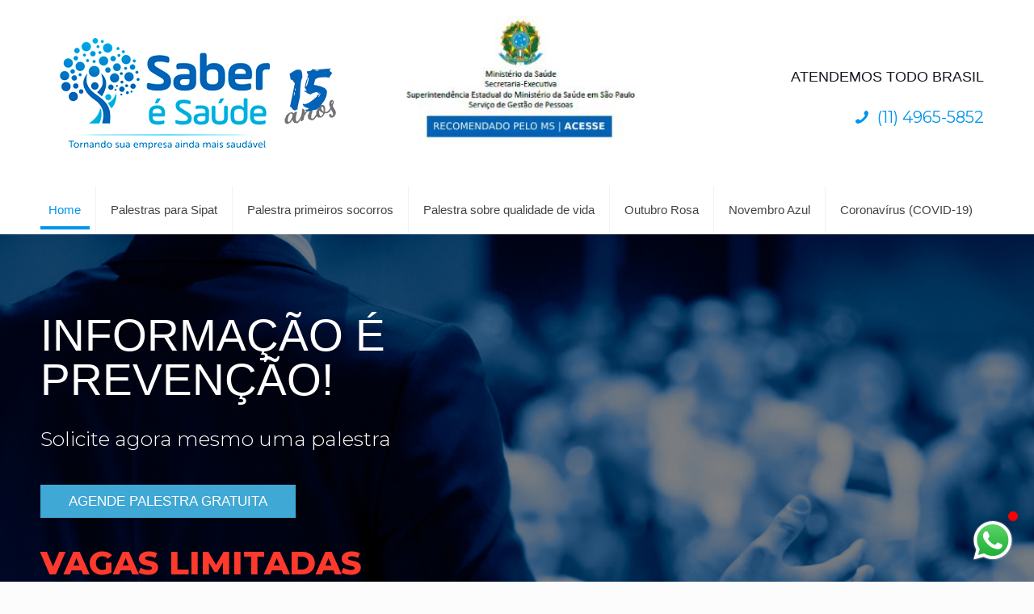

--- FILE ---
content_type: text/html; charset=UTF-8
request_url: https://sipatbrasil.com.br/mkt/form/6
body_size: 1918
content:
<!DOCTYPE html>
<html>
    <head>
                <link rel="stylesheet"href="https://maxcdn.bootstrapcdn.com/bootstrap/3.3.7/css/bootstrap.min.css" type="text/css" />
        <link rel="stylesheet" href="/mkt/themes/oxygen/css/oxygen.css" type="text/css" />
        <meta name="viewport" content="width=device-width, initial-scale=1.0">
        
    </head>
    <body>
        
            
    <div class="form-container">
                
<script type="text/javascript">
    /** This section is only needed once per page if manually copying **/
    if (typeof MauticSDKLoaded == 'undefined') {
        var MauticSDKLoaded = true;
        var head            = document.getElementsByTagName('head')[0];
        var script          = document.createElement('script');
        script.type         = 'text/javascript';
        script.src          = 'https://sipatbrasil.com.br/mkt/media/js/mautic-form.js';
        script.onload       = function() {
            MauticSDK.onLoad();
        };
        head.appendChild(script);
        var MauticDomain = 'https://sipatbrasil.com.br/mkt';
        var MauticLang   = {
            'submittingMessage': "Por favor, aguarde..."
        }
    }else if (typeof MauticSDK != 'undefined') {
        MauticSDK.onLoad();
    }
</script>



<style type="text/css" scoped>
    .mauticform_wrapper { max-width: 600px; margin: 10px auto; font-family: Helvetica, Arial, sans-serif; color: #676767;}
    .mauticform-innerform {}
    .mauticform-post-success {}
    .mauticform-name { font-weight: bold; font-size: 1.5em; margin-bottom: 3px; }
    .mauticform-description { margin-top: 2px; margin-bottom: 10px; }
    .mauticform-error { margin-bottom: 10px; color: red; }
    .mauticform-message { margin-bottom: 10px;color: green; }
    .mauticform-row { display: block; margin-bottom: 20px; }
    .mauticform-label { font-size: 1.1em; display: block; font-weight: bold; margin-bottom: 5px; }
    .mauticform-row.mauticform-required .mauticform-label:after { color: #e32; content: " *"; display: inline; }
    .mauticform-helpmessage { display: block; font-size: 0.9em; margin-bottom: 3px; }
    .mauticform-errormsg { display: block; color: red; margin-top: 2px; }
    .mauticform-selectbox, .mauticform-input, .mauticform-textarea { width: 100%; padding: 0.5em 0.5em; border: 1px solid #CCC; background: #fff; box-shadow: 0px 0px 0px #fff inset; border-radius: 4px; box-sizing: border-box; }
    .mauticform-checkboxgrp-row {}
    .mauticform-checkboxgrp-label { font-weight: normal; }
    .mauticform-checkboxgrp-checkbox {}
    .mauticform-radiogrp-row {}
    .mauticform-radiogrp-label { font-weight: normal; }
    .mauticform-radiogrp-radio {}
    .mauticform-button-wrapper .mauticform-button.btn-default { color: #5d6c7c;background-color: #ffffff;border-color: #dddddd;}
    .mauticform-button-wrapper .mauticform-button { display: inline-block;margin-bottom: 0;font-weight: 600;text-align: center;vertical-align: middle;cursor: pointer;background-image: none;border: 1px solid transparent;white-space: nowrap;padding: 6px 12px;font-size: 13px;line-height: 1.3856;border-radius: 3px;-webkit-user-select: none;-moz-user-select: none;-ms-user-select: none;user-select: none;}
    .mauticform-button-wrapper .mauticform-button.btn-default[disabled] { background-color: #ffffff; border-color: #dddddd;}
</style>

<div id="mauticform_wrapper_novembroazul" class="mauticform_wrapper">
    <form autocomplete="false" role="form" method="post" action="https://sipatbrasil.com.br/mkt/form/submit?formId=6" id="mauticform_novembroazul" data-mautic-form="novembroazul" enctype="multipart/form-data">
        <div class="mauticform-error" id="mauticform_novembroazul_error"></div>
        <div class="mauticform-message" id="mauticform_novembroazul_message"></div>
        <div class="mauticform-innerform">

            
          <div class="mauticform-page-wrapper mauticform-page-1" data-mautic-form-page="1">

            <div id="mauticform_novembroazul_nome" data-validate="nome" data-validation-type="text" class="mauticform-row mauticform-text mauticform-field-1 mauticform-required">
                <label id="mauticform_label_novembroazul_nome" for="mauticform_input_novembroazul_nome" class="mauticform-label">Nome</label>
                <input id="mauticform_input_novembroazul_nome" name="mauticform[nome]" value="" class="mauticform-input" type="text">
                <span class="mauticform-errormsg" style="display: none;">Isso é obrigatório.</span>
            </div>

            <div id="mauticform_novembroazul_email" class="mauticform-row mauticform-email mauticform-field-2">
                <label id="mauticform_label_novembroazul_email" for="mauticform_input_novembroazul_email" class="mauticform-label">E-mail</label>
                <input id="mauticform_input_novembroazul_email" name="mauticform[email]" value="" class="mauticform-input" type="email">
                <span class="mauticform-errormsg" style="display: none;"></span>
            </div>

            <div id="mauticform_novembroazul_telefone" data-validate="telefone" data-validation-type="tel" class="mauticform-row mauticform-tel mauticform-field-3 mauticform-required">
                <label id="mauticform_label_novembroazul_telefone" for="mauticform_input_novembroazul_telefone" class="mauticform-label">Telefone</label>
                <input id="mauticform_input_novembroazul_telefone" name="mauticform[telefone]" value="" class="mauticform-input" type="tel">
                <span class="mauticform-errormsg" style="display: none;">Isso é obrigatório.</span>
            </div>

            <div id="mauticform_novembroazul_empresa" data-validate="empresa" data-validation-type="text" class="mauticform-row mauticform-text mauticform-field-4 mauticform-required">
                <label id="mauticform_label_novembroazul_empresa" for="mauticform_input_novembroazul_empresa" class="mauticform-label">Empresa</label>
                <input id="mauticform_input_novembroazul_empresa" name="mauticform[empresa]" value="" class="mauticform-input" type="text">
                <span class="mauticform-errormsg" style="display: none;">Isso é obrigatório.</span>
            </div>

            <div id="mauticform_novembroazul_mensagem" class="mauticform-row mauticform-text mauticform-field-5">
                <label id="mauticform_label_novembroazul_mensagem" for="mauticform_input_novembroazul_mensagem" class="mauticform-label">Mensagem</label>
                <textarea id="mauticform_input_novembroazul_mensagem" name="mauticform[mensagem]" class="mauticform-textarea"></textarea>
                <span class="mauticform-errormsg" style="display: none;"></span>
            </div>

            <div id="mauticform_novembroazul_submit" class="mauticform-row mauticform-button-wrapper mauticform-field-6">
                <button type="submit" name="mauticform[submit]" id="mauticform_input_novembroazul_submit" value="" class="mauticform-button btn btn-default">Enviar</button>
            </div>
            </div>
        </div>

        <input type="hidden" name="mauticform[formId]" id="mauticform_novembroazul_id" value="6">
        <input type="hidden" name="mauticform[return]" id="mauticform_novembroazul_return" value="">
        <input type="hidden" name="mauticform[formName]" id="mauticform_novembroazul_name" value="novembroazul">

        </form>
</div>

    </div>
        
    </body>
</html>


--- FILE ---
content_type: text/html; charset=UTF-8
request_url: https://sipatbrasil.com.br/mkt/form/5
body_size: 1913
content:
<!DOCTYPE html>
<html>
    <head>
                <link rel="stylesheet"href="https://maxcdn.bootstrapcdn.com/bootstrap/3.3.7/css/bootstrap.min.css" type="text/css" />
        <link rel="stylesheet" href="/mkt/themes/oxygen/css/oxygen.css" type="text/css" />
        <meta name="viewport" content="width=device-width, initial-scale=1.0">
        
    </head>
    <body>
        
            
    <div class="form-container">
                
<script type="text/javascript">
    /** This section is only needed once per page if manually copying **/
    if (typeof MauticSDKLoaded == 'undefined') {
        var MauticSDKLoaded = true;
        var head            = document.getElementsByTagName('head')[0];
        var script          = document.createElement('script');
        script.type         = 'text/javascript';
        script.src          = 'https://sipatbrasil.com.br/mkt/media/js/mautic-form.js';
        script.onload       = function() {
            MauticSDK.onLoad();
        };
        head.appendChild(script);
        var MauticDomain = 'https://sipatbrasil.com.br/mkt';
        var MauticLang   = {
            'submittingMessage': "Por favor, aguarde..."
        }
    }else if (typeof MauticSDK != 'undefined') {
        MauticSDK.onLoad();
    }
</script>



<style type="text/css" scoped>
    .mauticform_wrapper { max-width: 600px; margin: 10px auto; font-family: Helvetica, Arial, sans-serif; color: #676767;}
    .mauticform-innerform {}
    .mauticform-post-success {}
    .mauticform-name { font-weight: bold; font-size: 1.5em; margin-bottom: 3px; }
    .mauticform-description { margin-top: 2px; margin-bottom: 10px; }
    .mauticform-error { margin-bottom: 10px; color: red; }
    .mauticform-message { margin-bottom: 10px;color: green; }
    .mauticform-row { display: block; margin-bottom: 20px; }
    .mauticform-label { font-size: 1.1em; display: block; font-weight: bold; margin-bottom: 5px; }
    .mauticform-row.mauticform-required .mauticform-label:after { color: #e32; content: " *"; display: inline; }
    .mauticform-helpmessage { display: block; font-size: 0.9em; margin-bottom: 3px; }
    .mauticform-errormsg { display: block; color: red; margin-top: 2px; }
    .mauticform-selectbox, .mauticform-input, .mauticform-textarea { width: 100%; padding: 0.5em 0.5em; border: 1px solid #CCC; background: #fff; box-shadow: 0px 0px 0px #fff inset; border-radius: 4px; box-sizing: border-box; }
    .mauticform-checkboxgrp-row {}
    .mauticform-checkboxgrp-label { font-weight: normal; }
    .mauticform-checkboxgrp-checkbox {}
    .mauticform-radiogrp-row {}
    .mauticform-radiogrp-label { font-weight: normal; }
    .mauticform-radiogrp-radio {}
    .mauticform-button-wrapper .mauticform-button.btn-default { color: #5d6c7c;background-color: #ffffff;border-color: #dddddd;}
    .mauticform-button-wrapper .mauticform-button { display: inline-block;margin-bottom: 0;font-weight: 600;text-align: center;vertical-align: middle;cursor: pointer;background-image: none;border: 1px solid transparent;white-space: nowrap;padding: 6px 12px;font-size: 13px;line-height: 1.3856;border-radius: 3px;-webkit-user-select: none;-moz-user-select: none;-ms-user-select: none;user-select: none;}
    .mauticform-button-wrapper .mauticform-button.btn-default[disabled] { background-color: #ffffff; border-color: #dddddd;}
</style>

<div id="mauticform_wrapper_outubrorosa" class="mauticform_wrapper">
    <form autocomplete="false" role="form" method="post" action="https://sipatbrasil.com.br/mkt/form/submit?formId=5" id="mauticform_outubrorosa" data-mautic-form="outubrorosa" enctype="multipart/form-data">
        <div class="mauticform-error" id="mauticform_outubrorosa_error"></div>
        <div class="mauticform-message" id="mauticform_outubrorosa_message"></div>
        <div class="mauticform-innerform">

            
          <div class="mauticform-page-wrapper mauticform-page-1" data-mautic-form-page="1">

            <div id="mauticform_outubrorosa_nome" data-validate="nome" data-validation-type="text" class="mauticform-row mauticform-text mauticform-field-1 mauticform-required">
                <label id="mauticform_label_outubrorosa_nome" for="mauticform_input_outubrorosa_nome" class="mauticform-label">Nome</label>
                <input id="mauticform_input_outubrorosa_nome" name="mauticform[nome]" value="" class="mauticform-input" type="text">
                <span class="mauticform-errormsg" style="display: none;">Isso é obrigatório.</span>
            </div>

            <div id="mauticform_outubrorosa_email" class="mauticform-row mauticform-email mauticform-field-2">
                <label id="mauticform_label_outubrorosa_email" for="mauticform_input_outubrorosa_email" class="mauticform-label">E-mail</label>
                <input id="mauticform_input_outubrorosa_email" name="mauticform[email]" value="" class="mauticform-input" type="email">
                <span class="mauticform-errormsg" style="display: none;"></span>
            </div>

            <div id="mauticform_outubrorosa_telefone" data-validate="telefone" data-validation-type="tel" class="mauticform-row mauticform-tel mauticform-field-3 mauticform-required">
                <label id="mauticform_label_outubrorosa_telefone" for="mauticform_input_outubrorosa_telefone" class="mauticform-label">Telefone</label>
                <input id="mauticform_input_outubrorosa_telefone" name="mauticform[telefone]" value="" class="mauticform-input" type="tel">
                <span class="mauticform-errormsg" style="display: none;">Isso é obrigatório.</span>
            </div>

            <div id="mauticform_outubrorosa_empresa" class="mauticform-row mauticform-text mauticform-field-4">
                <label id="mauticform_label_outubrorosa_empresa" for="mauticform_input_outubrorosa_empresa" class="mauticform-label">Empresa</label>
                <input id="mauticform_input_outubrorosa_empresa" name="mauticform[empresa]" value="" class="mauticform-input" type="text">
                <span class="mauticform-errormsg" style="display: none;"></span>
            </div>

            <div id="mauticform_outubrorosa_mensagem" class="mauticform-row mauticform-text mauticform-field-5">
                <label id="mauticform_label_outubrorosa_mensagem" for="mauticform_input_outubrorosa_mensagem" class="mauticform-label">Mensagem</label>
                <textarea id="mauticform_input_outubrorosa_mensagem" name="mauticform[mensagem]" class="mauticform-textarea"></textarea>
                <span class="mauticform-errormsg" style="display: none;"></span>
            </div>

            <div id="mauticform_outubrorosa_submit" class="mauticform-row mauticform-button-wrapper mauticform-field-6">
                <button type="submit" name="mauticform[submit]" id="mauticform_input_outubrorosa_submit" value="" class="mauticform-button btn btn-default">Enviar</button>
            </div>
            </div>
        </div>

        <input type="hidden" name="mauticform[formId]" id="mauticform_outubrorosa_id" value="5">
        <input type="hidden" name="mauticform[return]" id="mauticform_outubrorosa_return" value="">
        <input type="hidden" name="mauticform[formName]" id="mauticform_outubrorosa_name" value="outubrorosa">

        </form>
</div>

    </div>
        
    </body>
</html>


--- FILE ---
content_type: text/html; charset=UTF-8
request_url: https://sipatbrasil.com.br/mkt/form/3
body_size: 1925
content:
<!DOCTYPE html>
<html>
    <head>
                <link rel="stylesheet"href="https://maxcdn.bootstrapcdn.com/bootstrap/3.3.7/css/bootstrap.min.css" type="text/css" />
        <link rel="stylesheet" href="/mkt/themes/oxygen/css/oxygen.css" type="text/css" />
        <meta name="viewport" content="width=device-width, initial-scale=1.0">
        
    </head>
    <body>
        
            
    <div class="form-container">
                
<script type="text/javascript">
    /** This section is only needed once per page if manually copying **/
    if (typeof MauticSDKLoaded == 'undefined') {
        var MauticSDKLoaded = true;
        var head            = document.getElementsByTagName('head')[0];
        var script          = document.createElement('script');
        script.type         = 'text/javascript';
        script.src          = 'https://sipatbrasil.com.br/mkt/media/js/mautic-form.js';
        script.onload       = function() {
            MauticSDK.onLoad();
        };
        head.appendChild(script);
        var MauticDomain = 'https://sipatbrasil.com.br/mkt';
        var MauticLang   = {
            'submittingMessage': "Por favor, aguarde..."
        }
    }else if (typeof MauticSDK != 'undefined') {
        MauticSDK.onLoad();
    }
</script>



<style type="text/css" scoped>
    .mauticform_wrapper { max-width: 600px; margin: 10px auto; font-family: Helvetica, Arial, sans-serif; color: #676767;}
    .mauticform-innerform {}
    .mauticform-post-success {}
    .mauticform-name { font-weight: bold; font-size: 1.5em; margin-bottom: 3px; }
    .mauticform-description { margin-top: 2px; margin-bottom: 10px; }
    .mauticform-error { margin-bottom: 10px; color: red; }
    .mauticform-message { margin-bottom: 10px;color: green; }
    .mauticform-row { display: block; margin-bottom: 20px; }
    .mauticform-label { font-size: 1.1em; display: block; font-weight: bold; margin-bottom: 5px; }
    .mauticform-row.mauticform-required .mauticform-label:after { color: #e32; content: " *"; display: inline; }
    .mauticform-helpmessage { display: block; font-size: 0.9em; margin-bottom: 3px; }
    .mauticform-errormsg { display: block; color: red; margin-top: 2px; }
    .mauticform-selectbox, .mauticform-input, .mauticform-textarea { width: 100%; padding: 0.5em 0.5em; border: 1px solid #CCC; background: #fff; box-shadow: 0px 0px 0px #fff inset; border-radius: 4px; box-sizing: border-box; }
    .mauticform-checkboxgrp-row {}
    .mauticform-checkboxgrp-label { font-weight: normal; }
    .mauticform-checkboxgrp-checkbox {}
    .mauticform-radiogrp-row {}
    .mauticform-radiogrp-label { font-weight: normal; }
    .mauticform-radiogrp-radio {}
    .mauticform-button-wrapper .mauticform-button.btn-default { color: #5d6c7c;background-color: #ffffff;border-color: #dddddd;}
    .mauticform-button-wrapper .mauticform-button { display: inline-block;margin-bottom: 0;font-weight: 600;text-align: center;vertical-align: middle;cursor: pointer;background-image: none;border: 1px solid transparent;white-space: nowrap;padding: 6px 12px;font-size: 13px;line-height: 1.3856;border-radius: 3px;-webkit-user-select: none;-moz-user-select: none;-ms-user-select: none;user-select: none;}
    .mauticform-button-wrapper .mauticform-button.btn-default[disabled] { background-color: #ffffff; border-color: #dddddd;}
</style>

<div id="mauticform_wrapper_primeirossocorrosempresa" class="mauticform_wrapper">
    <form autocomplete="false" role="form" method="post" action="https://sipatbrasil.com.br/mkt/form/submit?formId=3" id="mauticform_primeirossocorrosempresa" data-mautic-form="primeirossocorrosempresa" enctype="multipart/form-data">
        <div class="mauticform-error" id="mauticform_primeirossocorrosempresa_error"></div>
        <div class="mauticform-message" id="mauticform_primeirossocorrosempresa_message"></div>
        <div class="mauticform-innerform">

            
          <div class="mauticform-page-wrapper mauticform-page-1" data-mautic-form-page="1">

            <div id="mauticform_primeirossocorrosempresa_nome" data-validate="nome" data-validation-type="text" class="mauticform-row mauticform-text mauticform-field-1 mauticform-required">
                <label id="mauticform_label_primeirossocorrosempresa_nome" for="mauticform_input_primeirossocorrosempresa_nome" class="mauticform-label">Nome</label>
                <input id="mauticform_input_primeirossocorrosempresa_nome" name="mauticform[nome]" value="" class="mauticform-input" type="text">
                <span class="mauticform-errormsg" style="display: none;">Isso é obrigatório.</span>
            </div>

            <div id="mauticform_primeirossocorrosempresa_email" class="mauticform-row mauticform-email mauticform-field-2">
                <label id="mauticform_label_primeirossocorrosempresa_email" for="mauticform_input_primeirossocorrosempresa_email" class="mauticform-label">E-mail</label>
                <input id="mauticform_input_primeirossocorrosempresa_email" name="mauticform[email]" value="" class="mauticform-input" type="email">
                <span class="mauticform-errormsg" style="display: none;"></span>
            </div>

            <div id="mauticform_primeirossocorrosempresa_telefone" data-validate="telefone" data-validation-type="tel" class="mauticform-row mauticform-tel mauticform-field-3 mauticform-required">
                <label id="mauticform_label_primeirossocorrosempresa_telefone" for="mauticform_input_primeirossocorrosempresa_telefone" class="mauticform-label">Telefone</label>
                <input id="mauticform_input_primeirossocorrosempresa_telefone" name="mauticform[telefone]" value="" class="mauticform-input" type="tel">
                <span class="mauticform-errormsg" style="display: none;">Isso é obrigatório.</span>
            </div>

            <div id="mauticform_primeirossocorrosempresa_empresa" class="mauticform-row mauticform-text mauticform-field-4">
                <label id="mauticform_label_primeirossocorrosempresa_empresa" for="mauticform_input_primeirossocorrosempresa_empresa" class="mauticform-label">Empresa</label>
                <input id="mauticform_input_primeirossocorrosempresa_empresa" name="mauticform[empresa]" value="" class="mauticform-input" type="text">
                <span class="mauticform-errormsg" style="display: none;"></span>
            </div>

            <div id="mauticform_primeirossocorrosempresa_mensagem" class="mauticform-row mauticform-text mauticform-field-5">
                <label id="mauticform_label_primeirossocorrosempresa_mensagem" for="mauticform_input_primeirossocorrosempresa_mensagem" class="mauticform-label">Mensagem</label>
                <textarea id="mauticform_input_primeirossocorrosempresa_mensagem" name="mauticform[mensagem]" class="mauticform-textarea"></textarea>
                <span class="mauticform-errormsg" style="display: none;"></span>
            </div>

            <div id="mauticform_primeirossocorrosempresa_submit" class="mauticform-row mauticform-button-wrapper mauticform-field-6">
                <button type="submit" name="mauticform[submit]" id="mauticform_input_primeirossocorrosempresa_submit" value="" class="mauticform-button btn btn-default">Enviar</button>
            </div>
            </div>
        </div>

        <input type="hidden" name="mauticform[formId]" id="mauticform_primeirossocorrosempresa_id" value="3">
        <input type="hidden" name="mauticform[return]" id="mauticform_primeirossocorrosempresa_return" value="">
        <input type="hidden" name="mauticform[formName]" id="mauticform_primeirossocorrosempresa_name" value="primeirossocorrosempresa">

        </form>
</div>

    </div>
        
    </body>
</html>


--- FILE ---
content_type: text/html; charset=UTF-8
request_url: https://sipatbrasil.com.br/mkt/form/2
body_size: 1926
content:
<!DOCTYPE html>
<html>
    <head>
                <link rel="stylesheet"href="https://maxcdn.bootstrapcdn.com/bootstrap/3.3.7/css/bootstrap.min.css" type="text/css" />
        <link rel="stylesheet" href="/mkt/themes/oxygen/css/oxygen.css" type="text/css" />
        <meta name="viewport" content="width=device-width, initial-scale=1.0">
        
    </head>
    <body>
        
            
    <div class="form-container">
                
<script type="text/javascript">
    /** This section is only needed once per page if manually copying **/
    if (typeof MauticSDKLoaded == 'undefined') {
        var MauticSDKLoaded = true;
        var head            = document.getElementsByTagName('head')[0];
        var script          = document.createElement('script');
        script.type         = 'text/javascript';
        script.src          = 'https://sipatbrasil.com.br/mkt/media/js/mautic-form.js';
        script.onload       = function() {
            MauticSDK.onLoad();
        };
        head.appendChild(script);
        var MauticDomain = 'https://sipatbrasil.com.br/mkt';
        var MauticLang   = {
            'submittingMessage': "Por favor, aguarde..."
        }
    }else if (typeof MauticSDK != 'undefined') {
        MauticSDK.onLoad();
    }
</script>



<style type="text/css" scoped>
    .mauticform_wrapper { max-width: 600px; margin: 10px auto; font-family: Helvetica, Arial, sans-serif; color: #676767;}
    .mauticform-innerform {}
    .mauticform-post-success {}
    .mauticform-name { font-weight: bold; font-size: 1.5em; margin-bottom: 3px; }
    .mauticform-description { margin-top: 2px; margin-bottom: 10px; }
    .mauticform-error { margin-bottom: 10px; color: red; }
    .mauticform-message { margin-bottom: 10px;color: green; }
    .mauticform-row { display: block; margin-bottom: 20px; }
    .mauticform-label { font-size: 1.1em; display: block; font-weight: bold; margin-bottom: 5px; }
    .mauticform-row.mauticform-required .mauticform-label:after { color: #e32; content: " *"; display: inline; }
    .mauticform-helpmessage { display: block; font-size: 0.9em; margin-bottom: 3px; }
    .mauticform-errormsg { display: block; color: red; margin-top: 2px; }
    .mauticform-selectbox, .mauticform-input, .mauticform-textarea { width: 100%; padding: 0.5em 0.5em; border: 1px solid #CCC; background: #fff; box-shadow: 0px 0px 0px #fff inset; border-radius: 4px; box-sizing: border-box; }
    .mauticform-checkboxgrp-row {}
    .mauticform-checkboxgrp-label { font-weight: normal; }
    .mauticform-checkboxgrp-checkbox {}
    .mauticform-radiogrp-row {}
    .mauticform-radiogrp-label { font-weight: normal; }
    .mauticform-radiogrp-radio {}
    .mauticform-button-wrapper .mauticform-button.btn-default { color: #5d6c7c;background-color: #ffffff;border-color: #dddddd;}
    .mauticform-button-wrapper .mauticform-button { display: inline-block;margin-bottom: 0;font-weight: 600;text-align: center;vertical-align: middle;cursor: pointer;background-image: none;border: 1px solid transparent;white-space: nowrap;padding: 6px 12px;font-size: 13px;line-height: 1.3856;border-radius: 3px;-webkit-user-select: none;-moz-user-select: none;-ms-user-select: none;user-select: none;}
    .mauticform-button-wrapper .mauticform-button.btn-default[disabled] { background-color: #ffffff; border-color: #dddddd;}
</style>

<div id="mauticform_wrapper_primeirossocorrosescola" class="mauticform_wrapper">
    <form autocomplete="false" role="form" method="post" action="https://sipatbrasil.com.br/mkt/form/submit?formId=2" id="mauticform_primeirossocorrosescola" data-mautic-form="primeirossocorrosescola" enctype="multipart/form-data">
        <div class="mauticform-error" id="mauticform_primeirossocorrosescola_error"></div>
        <div class="mauticform-message" id="mauticform_primeirossocorrosescola_message"></div>
        <div class="mauticform-innerform">

            
          <div class="mauticform-page-wrapper mauticform-page-1" data-mautic-form-page="1">

            <div id="mauticform_primeirossocorrosescola_nome" data-validate="nome" data-validation-type="text" class="mauticform-row mauticform-text mauticform-field-1 mauticform-required">
                <label id="mauticform_label_primeirossocorrosescola_nome" for="mauticform_input_primeirossocorrosescola_nome" class="mauticform-label">Nome</label>
                <input id="mauticform_input_primeirossocorrosescola_nome" name="mauticform[nome]" value="" class="mauticform-input" type="text">
                <span class="mauticform-errormsg" style="display: none;">Isso é obrigatório.</span>
            </div>

            <div id="mauticform_primeirossocorrosescola_email" class="mauticform-row mauticform-email mauticform-field-2">
                <label id="mauticform_label_primeirossocorrosescola_email" for="mauticform_input_primeirossocorrosescola_email" class="mauticform-label">E-mail</label>
                <input id="mauticform_input_primeirossocorrosescola_email" name="mauticform[email]" value="" class="mauticform-input" type="email">
                <span class="mauticform-errormsg" style="display: none;"></span>
            </div>

            <div id="mauticform_primeirossocorrosescola_telefone" data-validate="telefone" data-validation-type="tel" class="mauticform-row mauticform-tel mauticform-field-3 mauticform-required">
                <label id="mauticform_label_primeirossocorrosescola_telefone" for="mauticform_input_primeirossocorrosescola_telefone" class="mauticform-label">Telefone</label>
                <input id="mauticform_input_primeirossocorrosescola_telefone" name="mauticform[telefone]" value="" class="mauticform-input" type="tel">
                <span class="mauticform-errormsg" style="display: none;">Isso é obrigatório.</span>
            </div>

            <div id="mauticform_primeirossocorrosescola_empresa" class="mauticform-row mauticform-text mauticform-field-4">
                <label id="mauticform_label_primeirossocorrosescola_empresa" for="mauticform_input_primeirossocorrosescola_empresa" class="mauticform-label">Empresa</label>
                <input id="mauticform_input_primeirossocorrosescola_empresa" name="mauticform[empresa]" value="" class="mauticform-input" type="text">
                <span class="mauticform-errormsg" style="display: none;"></span>
            </div>

            <div id="mauticform_primeirossocorrosescola_mensagem" class="mauticform-row mauticform-text mauticform-field-5">
                <label id="mauticform_label_primeirossocorrosescola_mensagem" for="mauticform_input_primeirossocorrosescola_mensagem" class="mauticform-label">Mensagem</label>
                <textarea id="mauticform_input_primeirossocorrosescola_mensagem" name="mauticform[mensagem]" class="mauticform-textarea"></textarea>
                <span class="mauticform-errormsg" style="display: none;"></span>
            </div>

            <div id="mauticform_primeirossocorrosescola_submit" class="mauticform-row mauticform-button-wrapper mauticform-field-6">
                <button type="submit" name="mauticform[submit]" id="mauticform_input_primeirossocorrosescola_submit" value="" class="mauticform-button btn btn-default">Enviar</button>
            </div>
            </div>
        </div>

        <input type="hidden" name="mauticform[formId]" id="mauticform_primeirossocorrosescola_id" value="2">
        <input type="hidden" name="mauticform[return]" id="mauticform_primeirossocorrosescola_return" value="">
        <input type="hidden" name="mauticform[formName]" id="mauticform_primeirossocorrosescola_name" value="primeirossocorrosescola">

        </form>
</div>

    </div>
        
    </body>
</html>


--- FILE ---
content_type: text/html; charset=UTF-8
request_url: https://sipatbrasil.com.br/mkt/form/4
body_size: 1917
content:
<!DOCTYPE html>
<html>
    <head>
                <link rel="stylesheet"href="https://maxcdn.bootstrapcdn.com/bootstrap/3.3.7/css/bootstrap.min.css" type="text/css" />
        <link rel="stylesheet" href="/mkt/themes/oxygen/css/oxygen.css" type="text/css" />
        <meta name="viewport" content="width=device-width, initial-scale=1.0">
        
    </head>
    <body>
        
            
    <div class="form-container">
                
<script type="text/javascript">
    /** This section is only needed once per page if manually copying **/
    if (typeof MauticSDKLoaded == 'undefined') {
        var MauticSDKLoaded = true;
        var head            = document.getElementsByTagName('head')[0];
        var script          = document.createElement('script');
        script.type         = 'text/javascript';
        script.src          = 'https://sipatbrasil.com.br/mkt/media/js/mautic-form.js';
        script.onload       = function() {
            MauticSDK.onLoad();
        };
        head.appendChild(script);
        var MauticDomain = 'https://sipatbrasil.com.br/mkt';
        var MauticLang   = {
            'submittingMessage': "Por favor, aguarde..."
        }
    }else if (typeof MauticSDK != 'undefined') {
        MauticSDK.onLoad();
    }
</script>



<style type="text/css" scoped>
    .mauticform_wrapper { max-width: 600px; margin: 10px auto; font-family: Helvetica, Arial, sans-serif; color: #676767;}
    .mauticform-innerform {}
    .mauticform-post-success {}
    .mauticform-name { font-weight: bold; font-size: 1.5em; margin-bottom: 3px; }
    .mauticform-description { margin-top: 2px; margin-bottom: 10px; }
    .mauticform-error { margin-bottom: 10px; color: red; }
    .mauticform-message { margin-bottom: 10px;color: green; }
    .mauticform-row { display: block; margin-bottom: 20px; }
    .mauticform-label { font-size: 1.1em; display: block; font-weight: bold; margin-bottom: 5px; }
    .mauticform-row.mauticform-required .mauticform-label:after { color: #e32; content: " *"; display: inline; }
    .mauticform-helpmessage { display: block; font-size: 0.9em; margin-bottom: 3px; }
    .mauticform-errormsg { display: block; color: red; margin-top: 2px; }
    .mauticform-selectbox, .mauticform-input, .mauticform-textarea { width: 100%; padding: 0.5em 0.5em; border: 1px solid #CCC; background: #fff; box-shadow: 0px 0px 0px #fff inset; border-radius: 4px; box-sizing: border-box; }
    .mauticform-checkboxgrp-row {}
    .mauticform-checkboxgrp-label { font-weight: normal; }
    .mauticform-checkboxgrp-checkbox {}
    .mauticform-radiogrp-row {}
    .mauticform-radiogrp-label { font-weight: normal; }
    .mauticform-radiogrp-radio {}
    .mauticform-button-wrapper .mauticform-button.btn-default { color: #5d6c7c;background-color: #ffffff;border-color: #dddddd;}
    .mauticform-button-wrapper .mauticform-button { display: inline-block;margin-bottom: 0;font-weight: 600;text-align: center;vertical-align: middle;cursor: pointer;background-image: none;border: 1px solid transparent;white-space: nowrap;padding: 6px 12px;font-size: 13px;line-height: 1.3856;border-radius: 3px;-webkit-user-select: none;-moz-user-select: none;-ms-user-select: none;user-select: none;}
    .mauticform-button-wrapper .mauticform-button.btn-default[disabled] { background-color: #ffffff; border-color: #dddddd;}
</style>

<div id="mauticform_wrapper_qualidadedevida" class="mauticform_wrapper">
    <form autocomplete="false" role="form" method="post" action="https://sipatbrasil.com.br/mkt/form/submit?formId=4" id="mauticform_qualidadedevida" data-mautic-form="qualidadedevida" enctype="multipart/form-data">
        <div class="mauticform-error" id="mauticform_qualidadedevida_error"></div>
        <div class="mauticform-message" id="mauticform_qualidadedevida_message"></div>
        <div class="mauticform-innerform">

            
          <div class="mauticform-page-wrapper mauticform-page-1" data-mautic-form-page="1">

            <div id="mauticform_qualidadedevida_nome" data-validate="nome" data-validation-type="text" class="mauticform-row mauticform-text mauticform-field-1 mauticform-required">
                <label id="mauticform_label_qualidadedevida_nome" for="mauticform_input_qualidadedevida_nome" class="mauticform-label">Nome</label>
                <input id="mauticform_input_qualidadedevida_nome" name="mauticform[nome]" value="" class="mauticform-input" type="text">
                <span class="mauticform-errormsg" style="display: none;">Isso é obrigatório.</span>
            </div>

            <div id="mauticform_qualidadedevida_email" class="mauticform-row mauticform-email mauticform-field-2">
                <label id="mauticform_label_qualidadedevida_email" for="mauticform_input_qualidadedevida_email" class="mauticform-label">E-mail</label>
                <input id="mauticform_input_qualidadedevida_email" name="mauticform[email]" value="" class="mauticform-input" type="email">
                <span class="mauticform-errormsg" style="display: none;"></span>
            </div>

            <div id="mauticform_qualidadedevida_telefone" data-validate="telefone" data-validation-type="tel" class="mauticform-row mauticform-tel mauticform-field-3 mauticform-required">
                <label id="mauticform_label_qualidadedevida_telefone" for="mauticform_input_qualidadedevida_telefone" class="mauticform-label">Telefone</label>
                <input id="mauticform_input_qualidadedevida_telefone" name="mauticform[telefone]" value="" class="mauticform-input" type="tel">
                <span class="mauticform-errormsg" style="display: none;">Isso é obrigatório.</span>
            </div>

            <div id="mauticform_qualidadedevida_empresa" class="mauticform-row mauticform-text mauticform-field-4">
                <label id="mauticform_label_qualidadedevida_empresa" for="mauticform_input_qualidadedevida_empresa" class="mauticform-label">Empresa</label>
                <input id="mauticform_input_qualidadedevida_empresa" name="mauticform[empresa]" value="" class="mauticform-input" type="text">
                <span class="mauticform-errormsg" style="display: none;"></span>
            </div>

            <div id="mauticform_qualidadedevida_mensagem" class="mauticform-row mauticform-text mauticform-field-5">
                <label id="mauticform_label_qualidadedevida_mensagem" for="mauticform_input_qualidadedevida_mensagem" class="mauticform-label">Mensagem</label>
                <textarea id="mauticform_input_qualidadedevida_mensagem" name="mauticform[mensagem]" class="mauticform-textarea"></textarea>
                <span class="mauticform-errormsg" style="display: none;"></span>
            </div>

            <div id="mauticform_qualidadedevida_submit" class="mauticform-row mauticform-button-wrapper mauticform-field-6">
                <button type="submit" name="mauticform[submit]" id="mauticform_input_qualidadedevida_submit" value="" class="mauticform-button btn btn-default">Enviar</button>
            </div>
            </div>
        </div>

        <input type="hidden" name="mauticform[formId]" id="mauticform_qualidadedevida_id" value="4">
        <input type="hidden" name="mauticform[return]" id="mauticform_qualidadedevida_return" value="">
        <input type="hidden" name="mauticform[formName]" id="mauticform_qualidadedevida_name" value="qualidadedevida">

        </form>
</div>

    </div>
        
    </body>
</html>


--- FILE ---
content_type: text/html; charset=UTF-8
request_url: https://sipatbrasil.com.br/mkt/form/1
body_size: 1923
content:
<!DOCTYPE html>
<html>
    <head>
                <link rel="stylesheet"href="https://maxcdn.bootstrapcdn.com/bootstrap/3.3.7/css/bootstrap.min.css" type="text/css" />
        <link rel="stylesheet" href="/mkt/themes/oxygen/css/oxygen.css" type="text/css" />
        <meta name="viewport" content="width=device-width, initial-scale=1.0">
        
    </head>
    <body>
        
            
    <div class="form-container">
                
<script type="text/javascript">
    /** This section is only needed once per page if manually copying **/
    if (typeof MauticSDKLoaded == 'undefined') {
        var MauticSDKLoaded = true;
        var head            = document.getElementsByTagName('head')[0];
        var script          = document.createElement('script');
        script.type         = 'text/javascript';
        script.src          = 'https://sipatbrasil.com.br/mkt/media/js/mautic-form.js';
        script.onload       = function() {
            MauticSDK.onLoad();
        };
        head.appendChild(script);
        var MauticDomain = 'https://sipatbrasil.com.br/mkt';
        var MauticLang   = {
            'submittingMessage': "Por favor, aguarde..."
        }
    }else if (typeof MauticSDK != 'undefined') {
        MauticSDK.onLoad();
    }
</script>



<style type="text/css" scoped>
    .mauticform_wrapper { max-width: 600px; margin: 10px auto; font-family: Helvetica, Arial, sans-serif; color: #676767;}
    .mauticform-innerform {}
    .mauticform-post-success {}
    .mauticform-name { font-weight: bold; font-size: 1.5em; margin-bottom: 3px; }
    .mauticform-description { margin-top: 2px; margin-bottom: 10px; }
    .mauticform-error { margin-bottom: 10px; color: red; }
    .mauticform-message { margin-bottom: 10px;color: green; }
    .mauticform-row { display: block; margin-bottom: 20px; }
    .mauticform-label { font-size: 1.1em; display: block; font-weight: bold; margin-bottom: 5px; }
    .mauticform-row.mauticform-required .mauticform-label:after { color: #e32; content: " *"; display: inline; }
    .mauticform-helpmessage { display: block; font-size: 0.9em; margin-bottom: 3px; }
    .mauticform-errormsg { display: block; color: red; margin-top: 2px; }
    .mauticform-selectbox, .mauticform-input, .mauticform-textarea { width: 100%; padding: 0.5em 0.5em; border: 1px solid #CCC; background: #fff; box-shadow: 0px 0px 0px #fff inset; border-radius: 4px; box-sizing: border-box; }
    .mauticform-checkboxgrp-row {}
    .mauticform-checkboxgrp-label { font-weight: normal; }
    .mauticform-checkboxgrp-checkbox {}
    .mauticform-radiogrp-row {}
    .mauticform-radiogrp-label { font-weight: normal; }
    .mauticform-radiogrp-radio {}
    .mauticform-button-wrapper .mauticform-button.btn-default { color: #5d6c7c;background-color: #ffffff;border-color: #dddddd;}
    .mauticform-button-wrapper .mauticform-button { display: inline-block;margin-bottom: 0;font-weight: 600;text-align: center;vertical-align: middle;cursor: pointer;background-image: none;border: 1px solid transparent;white-space: nowrap;padding: 6px 12px;font-size: 13px;line-height: 1.3856;border-radius: 3px;-webkit-user-select: none;-moz-user-select: none;-ms-user-select: none;user-select: none;}
    .mauticform-button-wrapper .mauticform-button.btn-default[disabled] { background-color: #ffffff; border-color: #dddddd;}
</style>

<div id="mauticform_wrapper_contatosipatbrasil" class="mauticform_wrapper">
    <form autocomplete="false" role="form" method="post" action="https://sipatbrasil.com.br/mkt/form/submit?formId=1" id="mauticform_contatosipatbrasil" data-mautic-form="contatosipatbrasil" enctype="multipart/form-data">
        <div class="mauticform-error" id="mauticform_contatosipatbrasil_error"></div>
        <div class="mauticform-message" id="mauticform_contatosipatbrasil_message"></div>
        <div class="mauticform-innerform">

            
          <div class="mauticform-page-wrapper mauticform-page-1" data-mautic-form-page="1">

            <div id="mauticform_contatosipatbrasil_nome" data-validate="nome" data-validation-type="text" class="mauticform-row mauticform-text mauticform-field-1 mauticform-required">
                <label id="mauticform_label_contatosipatbrasil_nome" for="mauticform_input_contatosipatbrasil_nome" class="mauticform-label">Nome</label>
                <input id="mauticform_input_contatosipatbrasil_nome" name="mauticform[nome]" value="" class="mauticform-input" type="text">
                <span class="mauticform-errormsg" style="display: none;">Isso é obrigatório.</span>
            </div>

            <div id="mauticform_contatosipatbrasil_email" data-validate="email" data-validation-type="email" class="mauticform-row mauticform-email mauticform-field-2 mauticform-required">
                <label id="mauticform_label_contatosipatbrasil_email" for="mauticform_input_contatosipatbrasil_email" class="mauticform-label">E-mail</label>
                <input id="mauticform_input_contatosipatbrasil_email" name="mauticform[email]" value="" class="mauticform-input" type="email">
                <span class="mauticform-errormsg" style="display: none;">Isso é obrigatório.</span>
            </div>

            <div id="mauticform_contatosipatbrasil_telefone" data-validate="telefone" data-validation-type="tel" class="mauticform-row mauticform-tel mauticform-field-3 mauticform-required">
                <label id="mauticform_label_contatosipatbrasil_telefone" for="mauticform_input_contatosipatbrasil_telefone" class="mauticform-label">Telefone</label>
                <input id="mauticform_input_contatosipatbrasil_telefone" name="mauticform[telefone]" value="" class="mauticform-input" type="tel">
                <span class="mauticform-errormsg" style="display: none;">Isso é obrigatório.</span>
            </div>

            <div id="mauticform_contatosipatbrasil_empresa" data-validate="empresa" data-validation-type="text" class="mauticform-row mauticform-text mauticform-field-4 mauticform-required">
                <label id="mauticform_label_contatosipatbrasil_empresa" for="mauticform_input_contatosipatbrasil_empresa" class="mauticform-label">Empresa</label>
                <input id="mauticform_input_contatosipatbrasil_empresa" name="mauticform[empresa]" value="" class="mauticform-input" type="text">
                <span class="mauticform-errormsg" style="display: none;">Isso é obrigatório.</span>
            </div>

            <div id="mauticform_contatosipatbrasil_mensagem" class="mauticform-row mauticform-text mauticform-field-5">
                <label id="mauticform_label_contatosipatbrasil_mensagem" for="mauticform_input_contatosipatbrasil_mensagem" class="mauticform-label">Mensagem</label>
                <textarea id="mauticform_input_contatosipatbrasil_mensagem" name="mauticform[mensagem]" class="mauticform-textarea"></textarea>
                <span class="mauticform-errormsg" style="display: none;"></span>
            </div>

            <div id="mauticform_contatosipatbrasil_submit" class="mauticform-row mauticform-button-wrapper mauticform-field-6">
                <button type="submit" name="mauticform[submit]" id="mauticform_input_contatosipatbrasil_submit" value="" class="mauticform-button btn btn-default">Enviar</button>
            </div>
            </div>
        </div>

        <input type="hidden" name="mauticform[formId]" id="mauticform_contatosipatbrasil_id" value="1">
        <input type="hidden" name="mauticform[return]" id="mauticform_contatosipatbrasil_return" value="">
        <input type="hidden" name="mauticform[formName]" id="mauticform_contatosipatbrasil_name" value="contatosipatbrasil">

        </form>
</div>

    </div>
        
    </body>
</html>


--- FILE ---
content_type: text/html; charset=UTF-8
request_url: https://sipatbrasil.com.br/mkt/form/9
body_size: 2014
content:
<!DOCTYPE html>
<html>
    <head>
                <link rel="stylesheet"href="https://maxcdn.bootstrapcdn.com/bootstrap/3.3.7/css/bootstrap.min.css" type="text/css" />
        <link rel="stylesheet" href="/mkt/themes/oxygen/css/oxygen.css" type="text/css" />
        <meta name="viewport" content="width=device-width, initial-scale=1.0">
        
    </head>
    <body>
        
            
    <div class="form-container">
                
<script type="text/javascript">
    /** This section is only needed once per page if manually copying **/
    if (typeof MauticSDKLoaded == 'undefined') {
        var MauticSDKLoaded = true;
        var head            = document.getElementsByTagName('head')[0];
        var script          = document.createElement('script');
        script.type         = 'text/javascript';
        script.src          = 'https://sipatbrasil.com.br/mkt/media/js/mautic-form.js';
        script.onload       = function() {
            MauticSDK.onLoad();
        };
        head.appendChild(script);
        var MauticDomain = 'https://sipatbrasil.com.br/mkt';
        var MauticLang   = {
            'submittingMessage': "Por favor, aguarde..."
        }
    }else if (typeof MauticSDK != 'undefined') {
        MauticSDK.onLoad();
    }
</script>



<style type="text/css" scoped>
    .mauticform_wrapper { max-width: 600px; margin: 10px auto; font-family: Helvetica, Arial, sans-serif; color: #676767;}
    .mauticform-innerform {}
    .mauticform-post-success {}
    .mauticform-name { font-weight: bold; font-size: 1.5em; margin-bottom: 3px; }
    .mauticform-description { margin-top: 2px; margin-bottom: 10px; }
    .mauticform-error { margin-bottom: 10px; color: red; }
    .mauticform-message { margin-bottom: 10px;color: green; }
    .mauticform-row { display: block; margin-bottom: 20px; }
    .mauticform-label { font-size: 1.1em; display: block; font-weight: bold; margin-bottom: 5px; }
    .mauticform-row.mauticform-required .mauticform-label:after { color: #e32; content: " *"; display: inline; }
    .mauticform-helpmessage { display: block; font-size: 0.9em; margin-bottom: 3px; }
    .mauticform-errormsg { display: block; color: red; margin-top: 2px; }
    .mauticform-selectbox, .mauticform-input, .mauticform-textarea { width: 100%; padding: 0.5em 0.5em; border: 1px solid #CCC; background: #fff; box-shadow: 0px 0px 0px #fff inset; border-radius: 4px; box-sizing: border-box; }
    .mauticform-checkboxgrp-row {}
    .mauticform-checkboxgrp-label { font-weight: normal; }
    .mauticform-checkboxgrp-checkbox {}
    .mauticform-radiogrp-row {}
    .mauticform-radiogrp-label { font-weight: normal; }
    .mauticform-radiogrp-radio {}
    .mauticform-button-wrapper .mauticform-button.btn-default { color: #5d6c7c;background-color: #ffffff;border-color: #dddddd;}
    .mauticform-button-wrapper .mauticform-button { display: inline-block;margin-bottom: 0;font-weight: 600;text-align: center;vertical-align: middle;cursor: pointer;background-image: none;border: 1px solid transparent;white-space: nowrap;padding: 6px 12px;font-size: 13px;line-height: 1.3856;border-radius: 3px;-webkit-user-select: none;-moz-user-select: none;-ms-user-select: none;user-select: none;}
    .mauticform-button-wrapper .mauticform-button.btn-default[disabled] { background-color: #ffffff; border-color: #dddddd;}
</style>

<div id="mauticform_wrapper_aidsdst" class="mauticform_wrapper">
    <form autocomplete="false" role="form" method="post" action="https://sipatbrasil.com.br/mkt/form/submit?formId=9" id="mauticform_aidsdst" data-mautic-form="aidsdst" enctype="multipart/form-data">
        <div class="mauticform-error" id="mauticform_aidsdst_error"></div>
        <div class="mauticform-message" id="mauticform_aidsdst_message"></div>
        <div class="mauticform-innerform">

            
          <div class="mauticform-page-wrapper mauticform-page-1" data-mautic-form-page="1">

            <div id="mauticform_aidsdst_agendamento_de_palestra" class="mauticform-row mauticform-freetext mauticform-field-1">    
                <h3 id="mauticform_label_aidsdst_agendamento_de_palestra" for="mauticform_input_aidsdst_agendamento_de_palestra" class="mauticform-label">
                    AGENDE PALESTRA GRATUITA
                </h3>
                <div id="mauticform_input_aidsdst_agendamento_de_palestra" name="mauticform[agendamento_de_palestra]" value="" class="mauticform-freetext">
                    
                </div>
            </div>

            <div id="mauticform_aidsdst_nome" data-validate="nome" data-validation-type="text" class="mauticform-row mauticform-text mauticform-field-2 mauticform-required">
                <label id="mauticform_label_aidsdst_nome" for="mauticform_input_aidsdst_nome" class="mauticform-label">Nome</label>
                <input id="mauticform_input_aidsdst_nome" name="mauticform[nome]" value="" class="mauticform-input" type="text">
                <span class="mauticform-errormsg" style="display: none;">Isso é obrigatório.</span>
            </div>

            <div id="mauticform_aidsdst_email" class="mauticform-row mauticform-email mauticform-field-3">
                <label id="mauticform_label_aidsdst_email" for="mauticform_input_aidsdst_email" class="mauticform-label">E-mail</label>
                <input id="mauticform_input_aidsdst_email" name="mauticform[email]" value="" class="mauticform-input" type="email">
                <span class="mauticform-errormsg" style="display: none;"></span>
            </div>

            <div id="mauticform_aidsdst_telefone" data-validate="telefone" data-validation-type="tel" class="mauticform-row mauticform-tel mauticform-field-4 mauticform-required">
                <label id="mauticform_label_aidsdst_telefone" for="mauticform_input_aidsdst_telefone" class="mauticform-label">Telefone</label>
                <input id="mauticform_input_aidsdst_telefone" name="mauticform[telefone]" value="" class="mauticform-input" type="tel">
                <span class="mauticform-errormsg" style="display: none;">Isso é obrigatório.</span>
            </div>

            <div id="mauticform_aidsdst_empresa" class="mauticform-row mauticform-text mauticform-field-5">
                <label id="mauticform_label_aidsdst_empresa" for="mauticform_input_aidsdst_empresa" class="mauticform-label">Empresa</label>
                <input id="mauticform_input_aidsdst_empresa" name="mauticform[empresa]" value="" class="mauticform-input" type="text">
                <span class="mauticform-errormsg" style="display: none;"></span>
            </div>

            <div id="mauticform_aidsdst_mensagem" class="mauticform-row mauticform-text mauticform-field-6">
                <label id="mauticform_label_aidsdst_mensagem" for="mauticform_input_aidsdst_mensagem" class="mauticform-label">Mensagem</label>
                <textarea id="mauticform_input_aidsdst_mensagem" name="mauticform[mensagem]" class="mauticform-textarea"></textarea>
                <span class="mauticform-errormsg" style="display: none;"></span>
            </div>

            <div id="mauticform_aidsdst_submit" class="mauticform-row mauticform-button-wrapper mauticform-field-7">
                <button type="submit" name="mauticform[submit]" id="mauticform_input_aidsdst_submit" value="" class="mauticform-button btn btn-default">Enviar</button>
            </div>
            </div>
        </div>

        <input type="hidden" name="mauticform[formId]" id="mauticform_aidsdst_id" value="9">
        <input type="hidden" name="mauticform[return]" id="mauticform_aidsdst_return" value="">
        <input type="hidden" name="mauticform[formName]" id="mauticform_aidsdst_name" value="aidsdst">

        </form>
</div>

    </div>
        
    </body>
</html>


--- FILE ---
content_type: text/css
request_url: https://sipatbrasil.com.br/mkt/themes/oxygen/css/oxygen.css
body_size: 1360
content:
/* Take care of image borders and formatting, client hacks */
img { max-width: 600px; outline: none; text-decoration: none; -ms-interpolation-mode: bicubic;}
a img { border: none; }
table { border-collapse: collapse !important;}
#outlook a { padding:0; }
.ReadMsgBody { width: 100%; }
.ExternalClass { width: 100%; }
.backgroundTable { margin: 0 auto; padding: 0; width: 100% !important; }
table td { border-collapse: collapse; }
.ExternalClass * { line-height: 115%; }
.container-for-gmail-android { min-width: 600px; }


/* General styling */
body {
    font-family: Helvetica, Arial, sans-serif;
    -webkit-font-smoothing: antialiased;
    -webkit-text-size-adjust: none;
    width: 100% !important;
    margin: 0 !important;
    height: 100%;
    color: #676767;
}

td {
    font-family: Helvetica, Arial, sans-serif;
    font-size: 14px;
    color: #777777;
    text-align: center;
    line-height: 21px;
}

a {
    color: #ff6f6f;
    font-weight: bold;
    text-decoration: none !important;
}

.pull-left {
    text-align: left;
}

.pull-right {
    text-align: right;
}

.header-lg,
.header-md,
.header-sm {
    font-size: 32px;
    font-weight: 700;
    line-height: normal;
    padding: 35px 0 0;
    color: #4d4d4d;
}

.header-md {
    font-size: 24px;
}

.header-sm {
    padding: 5px 0;
    font-size: 18px;
    line-height: 1.3;
}

.content-padding {
    padding: 20px 0 30px;
}

.mobile-header-padding-right {
    width: 290px;
    text-align: right;
    padding-left: 10px;
}

.mobile-header-padding-left {
    width: 290px;
    text-align: left;
    padding-left: 10px;
}

.free-text {
    width: 100% !important;
    padding: 10px 60px 0px;
}

.block-rounded {
    border-radius: 5px;
    border: 1px solid #e5e5e5;
    vertical-align: top;
}

.info-block {
    padding: 0 20px;
    width: 260px;
}

.mini-block-container {
    padding: 30px 50px;
    width: 500px;
}

.mini-block {
    background-color: #ffffff;
    width: 498px;
    border: 1px solid #cccccc;
    border-radius: 5px;
    padding: 45px 75px;
}

.block-rounded {
    width: 260px;
}

.info-img {
    width: 258px;
    border-radius: 5px 5px 0 0;
}

.force-width-img {
    width: 480px;
    height: 1px !important;
}

.force-width-full {
    width: 600px;
    height: 1px !important;
}

.user-img img {
    width: 130px;
    border-radius: 5px;
    border: 1px solid #cccccc;
}

.user-img {
    text-align: center;
    border-radius: 100px;
    color: #ff6f6f;
    font-weight: 700;
}

.user-msg {
    padding: 10px 0;
    font-size: 14px;
    text-align: center;
    font-style: italic;
}

.mini-img {
    padding: 5px;
    width: 140px;
}

.mini-img img {
    border-radius: 5px;
    width: 140px;
}

.force-width-gmail {
    min-width:600px;
    height: 0px !important;
    line-height: 1px !important;
    font-size: 1px !important;
}

.mini-imgs {
    padding: 25px 0 30px;
}

@media screen {
    @import url(https://fonts.googleapis.com/css?family=Oxygen:400,700);

    /* Thanks Outlook 2013! */
    body {
        font-family: 'Oxygen', 'Helvetica Neue', 'Arial', 'sans-serif' !important;
    }
}

/* Mobile styles */
@media only screen and (max-width: 480px) {

    table[class*="container-for-gmail-android"] {
        min-width: 290px !important;
        width: 100% !important;
    }

    table[class="w320"] {
        width: 320px !important;
    }

    img[class="force-width-gmail"] {
        display: none !important;
        width: 0 !important;
        height: 0 !important;
    }

    td[class*="mobile-header-padding-left"] {
        width: 160px !important;
        padding-left: 0 !important;
    }

    td[class*="mobile-header-padding-right"] {
        width: 160px !important;
        padding-right: 0 !important;
    }

    td[class="mobile-block"] {
        display: block !important;
    }

    td[class="mini-img"],
    td[class="mini-img"] img{
        width: 150px !important;
    }

    td[class="header-lg"] {
        font-size: 24px !important;
        padding-bottom: 5px !important;
    }

    td[class="header-md"] {
        font-size: 18px !important;
        padding-bottom: 5px !important;
    }

    td[class="content-padding"] {
        padding: 5px 0 30px !important;
    }

    td[class*="free-text"] {
        padding: 10px 18px 30px !important;
    }

    img[class="force-width-img"],
    img[class="force-width-full"] {
        display: none !important;
    }

    td[class="info-block"] {
        display: block !important;
        width: 280px !important;
        padding-bottom: 40px !important;
    }

    td[class="info-img"],
    img[class="info-img"] {
        width: 278px !important;
    }

    td[class="mini-block-container"] {
        padding: 8px 20px !important;
        width: 280px !important;
    }

    td[class="mini-block"] {
        padding: 20px !important;
    }

    div[class="user-img"] {
        display: block !important;
        text-align: center !important;
        width: 100% !important;
        padding-bottom: 10px;
    }

    div[class="user-msg"] {
        display: block !important;
        padding-bottom: 20px;
    }
}


--- FILE ---
content_type: text/css
request_url: https://sipatbrasil.com.br/mkt/themes/oxygen/css/oxygen.css
body_size: 1360
content:
/* Take care of image borders and formatting, client hacks */
img { max-width: 600px; outline: none; text-decoration: none; -ms-interpolation-mode: bicubic;}
a img { border: none; }
table { border-collapse: collapse !important;}
#outlook a { padding:0; }
.ReadMsgBody { width: 100%; }
.ExternalClass { width: 100%; }
.backgroundTable { margin: 0 auto; padding: 0; width: 100% !important; }
table td { border-collapse: collapse; }
.ExternalClass * { line-height: 115%; }
.container-for-gmail-android { min-width: 600px; }


/* General styling */
body {
    font-family: Helvetica, Arial, sans-serif;
    -webkit-font-smoothing: antialiased;
    -webkit-text-size-adjust: none;
    width: 100% !important;
    margin: 0 !important;
    height: 100%;
    color: #676767;
}

td {
    font-family: Helvetica, Arial, sans-serif;
    font-size: 14px;
    color: #777777;
    text-align: center;
    line-height: 21px;
}

a {
    color: #ff6f6f;
    font-weight: bold;
    text-decoration: none !important;
}

.pull-left {
    text-align: left;
}

.pull-right {
    text-align: right;
}

.header-lg,
.header-md,
.header-sm {
    font-size: 32px;
    font-weight: 700;
    line-height: normal;
    padding: 35px 0 0;
    color: #4d4d4d;
}

.header-md {
    font-size: 24px;
}

.header-sm {
    padding: 5px 0;
    font-size: 18px;
    line-height: 1.3;
}

.content-padding {
    padding: 20px 0 30px;
}

.mobile-header-padding-right {
    width: 290px;
    text-align: right;
    padding-left: 10px;
}

.mobile-header-padding-left {
    width: 290px;
    text-align: left;
    padding-left: 10px;
}

.free-text {
    width: 100% !important;
    padding: 10px 60px 0px;
}

.block-rounded {
    border-radius: 5px;
    border: 1px solid #e5e5e5;
    vertical-align: top;
}

.info-block {
    padding: 0 20px;
    width: 260px;
}

.mini-block-container {
    padding: 30px 50px;
    width: 500px;
}

.mini-block {
    background-color: #ffffff;
    width: 498px;
    border: 1px solid #cccccc;
    border-radius: 5px;
    padding: 45px 75px;
}

.block-rounded {
    width: 260px;
}

.info-img {
    width: 258px;
    border-radius: 5px 5px 0 0;
}

.force-width-img {
    width: 480px;
    height: 1px !important;
}

.force-width-full {
    width: 600px;
    height: 1px !important;
}

.user-img img {
    width: 130px;
    border-radius: 5px;
    border: 1px solid #cccccc;
}

.user-img {
    text-align: center;
    border-radius: 100px;
    color: #ff6f6f;
    font-weight: 700;
}

.user-msg {
    padding: 10px 0;
    font-size: 14px;
    text-align: center;
    font-style: italic;
}

.mini-img {
    padding: 5px;
    width: 140px;
}

.mini-img img {
    border-radius: 5px;
    width: 140px;
}

.force-width-gmail {
    min-width:600px;
    height: 0px !important;
    line-height: 1px !important;
    font-size: 1px !important;
}

.mini-imgs {
    padding: 25px 0 30px;
}

@media screen {
    @import url(https://fonts.googleapis.com/css?family=Oxygen:400,700);

    /* Thanks Outlook 2013! */
    body {
        font-family: 'Oxygen', 'Helvetica Neue', 'Arial', 'sans-serif' !important;
    }
}

/* Mobile styles */
@media only screen and (max-width: 480px) {

    table[class*="container-for-gmail-android"] {
        min-width: 290px !important;
        width: 100% !important;
    }

    table[class="w320"] {
        width: 320px !important;
    }

    img[class="force-width-gmail"] {
        display: none !important;
        width: 0 !important;
        height: 0 !important;
    }

    td[class*="mobile-header-padding-left"] {
        width: 160px !important;
        padding-left: 0 !important;
    }

    td[class*="mobile-header-padding-right"] {
        width: 160px !important;
        padding-right: 0 !important;
    }

    td[class="mobile-block"] {
        display: block !important;
    }

    td[class="mini-img"],
    td[class="mini-img"] img{
        width: 150px !important;
    }

    td[class="header-lg"] {
        font-size: 24px !important;
        padding-bottom: 5px !important;
    }

    td[class="header-md"] {
        font-size: 18px !important;
        padding-bottom: 5px !important;
    }

    td[class="content-padding"] {
        padding: 5px 0 30px !important;
    }

    td[class*="free-text"] {
        padding: 10px 18px 30px !important;
    }

    img[class="force-width-img"],
    img[class="force-width-full"] {
        display: none !important;
    }

    td[class="info-block"] {
        display: block !important;
        width: 280px !important;
        padding-bottom: 40px !important;
    }

    td[class="info-img"],
    img[class="info-img"] {
        width: 278px !important;
    }

    td[class="mini-block-container"] {
        padding: 8px 20px !important;
        width: 280px !important;
    }

    td[class="mini-block"] {
        padding: 20px !important;
    }

    div[class="user-img"] {
        display: block !important;
        text-align: center !important;
        width: 100% !important;
        padding-bottom: 10px;
    }

    div[class="user-msg"] {
        display: block !important;
        padding-bottom: 20px;
    }
}


--- FILE ---
content_type: text/css
request_url: https://sipatbrasil.com.br/mkt/themes/oxygen/css/oxygen.css
body_size: 1360
content:
/* Take care of image borders and formatting, client hacks */
img { max-width: 600px; outline: none; text-decoration: none; -ms-interpolation-mode: bicubic;}
a img { border: none; }
table { border-collapse: collapse !important;}
#outlook a { padding:0; }
.ReadMsgBody { width: 100%; }
.ExternalClass { width: 100%; }
.backgroundTable { margin: 0 auto; padding: 0; width: 100% !important; }
table td { border-collapse: collapse; }
.ExternalClass * { line-height: 115%; }
.container-for-gmail-android { min-width: 600px; }


/* General styling */
body {
    font-family: Helvetica, Arial, sans-serif;
    -webkit-font-smoothing: antialiased;
    -webkit-text-size-adjust: none;
    width: 100% !important;
    margin: 0 !important;
    height: 100%;
    color: #676767;
}

td {
    font-family: Helvetica, Arial, sans-serif;
    font-size: 14px;
    color: #777777;
    text-align: center;
    line-height: 21px;
}

a {
    color: #ff6f6f;
    font-weight: bold;
    text-decoration: none !important;
}

.pull-left {
    text-align: left;
}

.pull-right {
    text-align: right;
}

.header-lg,
.header-md,
.header-sm {
    font-size: 32px;
    font-weight: 700;
    line-height: normal;
    padding: 35px 0 0;
    color: #4d4d4d;
}

.header-md {
    font-size: 24px;
}

.header-sm {
    padding: 5px 0;
    font-size: 18px;
    line-height: 1.3;
}

.content-padding {
    padding: 20px 0 30px;
}

.mobile-header-padding-right {
    width: 290px;
    text-align: right;
    padding-left: 10px;
}

.mobile-header-padding-left {
    width: 290px;
    text-align: left;
    padding-left: 10px;
}

.free-text {
    width: 100% !important;
    padding: 10px 60px 0px;
}

.block-rounded {
    border-radius: 5px;
    border: 1px solid #e5e5e5;
    vertical-align: top;
}

.info-block {
    padding: 0 20px;
    width: 260px;
}

.mini-block-container {
    padding: 30px 50px;
    width: 500px;
}

.mini-block {
    background-color: #ffffff;
    width: 498px;
    border: 1px solid #cccccc;
    border-radius: 5px;
    padding: 45px 75px;
}

.block-rounded {
    width: 260px;
}

.info-img {
    width: 258px;
    border-radius: 5px 5px 0 0;
}

.force-width-img {
    width: 480px;
    height: 1px !important;
}

.force-width-full {
    width: 600px;
    height: 1px !important;
}

.user-img img {
    width: 130px;
    border-radius: 5px;
    border: 1px solid #cccccc;
}

.user-img {
    text-align: center;
    border-radius: 100px;
    color: #ff6f6f;
    font-weight: 700;
}

.user-msg {
    padding: 10px 0;
    font-size: 14px;
    text-align: center;
    font-style: italic;
}

.mini-img {
    padding: 5px;
    width: 140px;
}

.mini-img img {
    border-radius: 5px;
    width: 140px;
}

.force-width-gmail {
    min-width:600px;
    height: 0px !important;
    line-height: 1px !important;
    font-size: 1px !important;
}

.mini-imgs {
    padding: 25px 0 30px;
}

@media screen {
    @import url(https://fonts.googleapis.com/css?family=Oxygen:400,700);

    /* Thanks Outlook 2013! */
    body {
        font-family: 'Oxygen', 'Helvetica Neue', 'Arial', 'sans-serif' !important;
    }
}

/* Mobile styles */
@media only screen and (max-width: 480px) {

    table[class*="container-for-gmail-android"] {
        min-width: 290px !important;
        width: 100% !important;
    }

    table[class="w320"] {
        width: 320px !important;
    }

    img[class="force-width-gmail"] {
        display: none !important;
        width: 0 !important;
        height: 0 !important;
    }

    td[class*="mobile-header-padding-left"] {
        width: 160px !important;
        padding-left: 0 !important;
    }

    td[class*="mobile-header-padding-right"] {
        width: 160px !important;
        padding-right: 0 !important;
    }

    td[class="mobile-block"] {
        display: block !important;
    }

    td[class="mini-img"],
    td[class="mini-img"] img{
        width: 150px !important;
    }

    td[class="header-lg"] {
        font-size: 24px !important;
        padding-bottom: 5px !important;
    }

    td[class="header-md"] {
        font-size: 18px !important;
        padding-bottom: 5px !important;
    }

    td[class="content-padding"] {
        padding: 5px 0 30px !important;
    }

    td[class*="free-text"] {
        padding: 10px 18px 30px !important;
    }

    img[class="force-width-img"],
    img[class="force-width-full"] {
        display: none !important;
    }

    td[class="info-block"] {
        display: block !important;
        width: 280px !important;
        padding-bottom: 40px !important;
    }

    td[class="info-img"],
    img[class="info-img"] {
        width: 278px !important;
    }

    td[class="mini-block-container"] {
        padding: 8px 20px !important;
        width: 280px !important;
    }

    td[class="mini-block"] {
        padding: 20px !important;
    }

    div[class="user-img"] {
        display: block !important;
        text-align: center !important;
        width: 100% !important;
        padding-bottom: 10px;
    }

    div[class="user-msg"] {
        display: block !important;
        padding-bottom: 20px;
    }
}


--- FILE ---
content_type: text/css
request_url: https://sipatbrasil.com.br/mkt/themes/oxygen/css/oxygen.css
body_size: 1360
content:
/* Take care of image borders and formatting, client hacks */
img { max-width: 600px; outline: none; text-decoration: none; -ms-interpolation-mode: bicubic;}
a img { border: none; }
table { border-collapse: collapse !important;}
#outlook a { padding:0; }
.ReadMsgBody { width: 100%; }
.ExternalClass { width: 100%; }
.backgroundTable { margin: 0 auto; padding: 0; width: 100% !important; }
table td { border-collapse: collapse; }
.ExternalClass * { line-height: 115%; }
.container-for-gmail-android { min-width: 600px; }


/* General styling */
body {
    font-family: Helvetica, Arial, sans-serif;
    -webkit-font-smoothing: antialiased;
    -webkit-text-size-adjust: none;
    width: 100% !important;
    margin: 0 !important;
    height: 100%;
    color: #676767;
}

td {
    font-family: Helvetica, Arial, sans-serif;
    font-size: 14px;
    color: #777777;
    text-align: center;
    line-height: 21px;
}

a {
    color: #ff6f6f;
    font-weight: bold;
    text-decoration: none !important;
}

.pull-left {
    text-align: left;
}

.pull-right {
    text-align: right;
}

.header-lg,
.header-md,
.header-sm {
    font-size: 32px;
    font-weight: 700;
    line-height: normal;
    padding: 35px 0 0;
    color: #4d4d4d;
}

.header-md {
    font-size: 24px;
}

.header-sm {
    padding: 5px 0;
    font-size: 18px;
    line-height: 1.3;
}

.content-padding {
    padding: 20px 0 30px;
}

.mobile-header-padding-right {
    width: 290px;
    text-align: right;
    padding-left: 10px;
}

.mobile-header-padding-left {
    width: 290px;
    text-align: left;
    padding-left: 10px;
}

.free-text {
    width: 100% !important;
    padding: 10px 60px 0px;
}

.block-rounded {
    border-radius: 5px;
    border: 1px solid #e5e5e5;
    vertical-align: top;
}

.info-block {
    padding: 0 20px;
    width: 260px;
}

.mini-block-container {
    padding: 30px 50px;
    width: 500px;
}

.mini-block {
    background-color: #ffffff;
    width: 498px;
    border: 1px solid #cccccc;
    border-radius: 5px;
    padding: 45px 75px;
}

.block-rounded {
    width: 260px;
}

.info-img {
    width: 258px;
    border-radius: 5px 5px 0 0;
}

.force-width-img {
    width: 480px;
    height: 1px !important;
}

.force-width-full {
    width: 600px;
    height: 1px !important;
}

.user-img img {
    width: 130px;
    border-radius: 5px;
    border: 1px solid #cccccc;
}

.user-img {
    text-align: center;
    border-radius: 100px;
    color: #ff6f6f;
    font-weight: 700;
}

.user-msg {
    padding: 10px 0;
    font-size: 14px;
    text-align: center;
    font-style: italic;
}

.mini-img {
    padding: 5px;
    width: 140px;
}

.mini-img img {
    border-radius: 5px;
    width: 140px;
}

.force-width-gmail {
    min-width:600px;
    height: 0px !important;
    line-height: 1px !important;
    font-size: 1px !important;
}

.mini-imgs {
    padding: 25px 0 30px;
}

@media screen {
    @import url(https://fonts.googleapis.com/css?family=Oxygen:400,700);

    /* Thanks Outlook 2013! */
    body {
        font-family: 'Oxygen', 'Helvetica Neue', 'Arial', 'sans-serif' !important;
    }
}

/* Mobile styles */
@media only screen and (max-width: 480px) {

    table[class*="container-for-gmail-android"] {
        min-width: 290px !important;
        width: 100% !important;
    }

    table[class="w320"] {
        width: 320px !important;
    }

    img[class="force-width-gmail"] {
        display: none !important;
        width: 0 !important;
        height: 0 !important;
    }

    td[class*="mobile-header-padding-left"] {
        width: 160px !important;
        padding-left: 0 !important;
    }

    td[class*="mobile-header-padding-right"] {
        width: 160px !important;
        padding-right: 0 !important;
    }

    td[class="mobile-block"] {
        display: block !important;
    }

    td[class="mini-img"],
    td[class="mini-img"] img{
        width: 150px !important;
    }

    td[class="header-lg"] {
        font-size: 24px !important;
        padding-bottom: 5px !important;
    }

    td[class="header-md"] {
        font-size: 18px !important;
        padding-bottom: 5px !important;
    }

    td[class="content-padding"] {
        padding: 5px 0 30px !important;
    }

    td[class*="free-text"] {
        padding: 10px 18px 30px !important;
    }

    img[class="force-width-img"],
    img[class="force-width-full"] {
        display: none !important;
    }

    td[class="info-block"] {
        display: block !important;
        width: 280px !important;
        padding-bottom: 40px !important;
    }

    td[class="info-img"],
    img[class="info-img"] {
        width: 278px !important;
    }

    td[class="mini-block-container"] {
        padding: 8px 20px !important;
        width: 280px !important;
    }

    td[class="mini-block"] {
        padding: 20px !important;
    }

    div[class="user-img"] {
        display: block !important;
        text-align: center !important;
        width: 100% !important;
        padding-bottom: 10px;
    }

    div[class="user-msg"] {
        display: block !important;
        padding-bottom: 20px;
    }
}


--- FILE ---
content_type: text/css
request_url: https://sipatbrasil.com.br/mkt/themes/oxygen/css/oxygen.css
body_size: 1360
content:
/* Take care of image borders and formatting, client hacks */
img { max-width: 600px; outline: none; text-decoration: none; -ms-interpolation-mode: bicubic;}
a img { border: none; }
table { border-collapse: collapse !important;}
#outlook a { padding:0; }
.ReadMsgBody { width: 100%; }
.ExternalClass { width: 100%; }
.backgroundTable { margin: 0 auto; padding: 0; width: 100% !important; }
table td { border-collapse: collapse; }
.ExternalClass * { line-height: 115%; }
.container-for-gmail-android { min-width: 600px; }


/* General styling */
body {
    font-family: Helvetica, Arial, sans-serif;
    -webkit-font-smoothing: antialiased;
    -webkit-text-size-adjust: none;
    width: 100% !important;
    margin: 0 !important;
    height: 100%;
    color: #676767;
}

td {
    font-family: Helvetica, Arial, sans-serif;
    font-size: 14px;
    color: #777777;
    text-align: center;
    line-height: 21px;
}

a {
    color: #ff6f6f;
    font-weight: bold;
    text-decoration: none !important;
}

.pull-left {
    text-align: left;
}

.pull-right {
    text-align: right;
}

.header-lg,
.header-md,
.header-sm {
    font-size: 32px;
    font-weight: 700;
    line-height: normal;
    padding: 35px 0 0;
    color: #4d4d4d;
}

.header-md {
    font-size: 24px;
}

.header-sm {
    padding: 5px 0;
    font-size: 18px;
    line-height: 1.3;
}

.content-padding {
    padding: 20px 0 30px;
}

.mobile-header-padding-right {
    width: 290px;
    text-align: right;
    padding-left: 10px;
}

.mobile-header-padding-left {
    width: 290px;
    text-align: left;
    padding-left: 10px;
}

.free-text {
    width: 100% !important;
    padding: 10px 60px 0px;
}

.block-rounded {
    border-radius: 5px;
    border: 1px solid #e5e5e5;
    vertical-align: top;
}

.info-block {
    padding: 0 20px;
    width: 260px;
}

.mini-block-container {
    padding: 30px 50px;
    width: 500px;
}

.mini-block {
    background-color: #ffffff;
    width: 498px;
    border: 1px solid #cccccc;
    border-radius: 5px;
    padding: 45px 75px;
}

.block-rounded {
    width: 260px;
}

.info-img {
    width: 258px;
    border-radius: 5px 5px 0 0;
}

.force-width-img {
    width: 480px;
    height: 1px !important;
}

.force-width-full {
    width: 600px;
    height: 1px !important;
}

.user-img img {
    width: 130px;
    border-radius: 5px;
    border: 1px solid #cccccc;
}

.user-img {
    text-align: center;
    border-radius: 100px;
    color: #ff6f6f;
    font-weight: 700;
}

.user-msg {
    padding: 10px 0;
    font-size: 14px;
    text-align: center;
    font-style: italic;
}

.mini-img {
    padding: 5px;
    width: 140px;
}

.mini-img img {
    border-radius: 5px;
    width: 140px;
}

.force-width-gmail {
    min-width:600px;
    height: 0px !important;
    line-height: 1px !important;
    font-size: 1px !important;
}

.mini-imgs {
    padding: 25px 0 30px;
}

@media screen {
    @import url(https://fonts.googleapis.com/css?family=Oxygen:400,700);

    /* Thanks Outlook 2013! */
    body {
        font-family: 'Oxygen', 'Helvetica Neue', 'Arial', 'sans-serif' !important;
    }
}

/* Mobile styles */
@media only screen and (max-width: 480px) {

    table[class*="container-for-gmail-android"] {
        min-width: 290px !important;
        width: 100% !important;
    }

    table[class="w320"] {
        width: 320px !important;
    }

    img[class="force-width-gmail"] {
        display: none !important;
        width: 0 !important;
        height: 0 !important;
    }

    td[class*="mobile-header-padding-left"] {
        width: 160px !important;
        padding-left: 0 !important;
    }

    td[class*="mobile-header-padding-right"] {
        width: 160px !important;
        padding-right: 0 !important;
    }

    td[class="mobile-block"] {
        display: block !important;
    }

    td[class="mini-img"],
    td[class="mini-img"] img{
        width: 150px !important;
    }

    td[class="header-lg"] {
        font-size: 24px !important;
        padding-bottom: 5px !important;
    }

    td[class="header-md"] {
        font-size: 18px !important;
        padding-bottom: 5px !important;
    }

    td[class="content-padding"] {
        padding: 5px 0 30px !important;
    }

    td[class*="free-text"] {
        padding: 10px 18px 30px !important;
    }

    img[class="force-width-img"],
    img[class="force-width-full"] {
        display: none !important;
    }

    td[class="info-block"] {
        display: block !important;
        width: 280px !important;
        padding-bottom: 40px !important;
    }

    td[class="info-img"],
    img[class="info-img"] {
        width: 278px !important;
    }

    td[class="mini-block-container"] {
        padding: 8px 20px !important;
        width: 280px !important;
    }

    td[class="mini-block"] {
        padding: 20px !important;
    }

    div[class="user-img"] {
        display: block !important;
        text-align: center !important;
        width: 100% !important;
        padding-bottom: 10px;
    }

    div[class="user-msg"] {
        display: block !important;
        padding-bottom: 20px;
    }
}


--- FILE ---
content_type: application/javascript
request_url: https://saberesaudepalestras.com.br/wp-content/plugins/modal-window/public/assets/js/jquery.effects.min.js?ver=5.1.1
body_size: 25473
content:
/*! jQuery UI - v1.12.1 - 2017-01-03
* http://jqueryui.com
* Includes: effect.js, effects/effect-blind.js, effects/effect-bounce.js, effects/effect-clip.js, effects/effect-drop.js, effects/effect-explode.js, effects/effect-fade.js, effects/effect-fold.js, effects/effect-highlight.js, effects/effect-puff.js, effects/effect-pulsate.js, effects/effect-scale.js, effects/effect-shake.js, effects/effect-size.js, effects/effect-slide.js, effects/effect-transfer.js
* Copyright jQuery Foundation and other contributors; Licensed MIT */
(function(a){"function"==typeof define&&define.amd?define(["jquery"],a):a(jQuery)})(function(b){b.ui=b.ui||{},b.ui.version="1.12.1";var d="ui-effects-",a="ui-effects-style",c="ui-effects-animated",g=b;b.effects={effect:{}},function(E,z){function w(l,o,h){var n=D[o.type]||{};return null==l?h||!o.def?null:o.def:(l=n.floor?~~l:parseFloat(l),isNaN(l)?o.def:n.mod?(l+n.mod)%n.mod:0>l?0:l>n.max?n.max:l)}function F(e){var h=x(),l=h._rgba=[];return e=e.toLowerCase(),y(v,function(p,G){var n,u=G.re.exec(e),i=u&&G.parse(u),s=G.space||"rgba";return i?(n=h[s](i),h[B[s].cache]=n[B[s].cache],l=h._rgba=n._rgba,!1):z}),l.length?("0,0,0,0"===l.join()&&E.extend(l,m.transparent),h):m[e]}function q(l,n,h){return h=(h+1)%1,1>6*h?l+6*(n-l)*h:1>2*h?n:2>3*h?l+6*(n-l)*(2/3-h):l}var m,C="backgroundColor borderBottomColor borderLeftColor borderRightColor borderTopColor color columnRuleColor outlineColor textDecorationColor textEmphasisColor",j=/^([\-+])=\s*(\d+\.?\d*)/,v=[{re:/rgba?\(\s*(\d{1,3})\s*,\s*(\d{1,3})\s*,\s*(\d{1,3})\s*(?:,\s*(\d?(?:\.\d+)?)\s*)?\)/,parse:function(e){return[e[1],e[2],e[3],e[4]]}},{re:/rgba?\(\s*(\d+(?:\.\d+)?)\%\s*,\s*(\d+(?:\.\d+)?)\%\s*,\s*(\d+(?:\.\d+)?)\%\s*(?:,\s*(\d?(?:\.\d+)?)\s*)?\)/,parse:function(e){return[2.55*e[1],2.55*e[2],2.55*e[3],e[4]]}},{re:/#([a-f0-9]{2})([a-f0-9]{2})([a-f0-9]{2})/,parse:function(e){return[parseInt(e[1],16),parseInt(e[2],16),parseInt(e[3],16)]}},{re:/#([a-f0-9])([a-f0-9])([a-f0-9])/,parse:function(e){return[parseInt(e[1]+e[1],16),parseInt(e[2]+e[2],16),parseInt(e[3]+e[3],16)]}},{re:/hsla?\(\s*(\d+(?:\.\d+)?)\s*,\s*(\d+(?:\.\d+)?)\%\s*,\s*(\d+(?:\.\d+)?)\%\s*(?:,\s*(\d?(?:\.\d+)?)\s*)?\)/,space:"hsla",parse:function(e){return[e[1],e[2]/100,e[3]/100,e[4]]}}],x=E.Color=function(o,h,l,p){return new E.Color.fn.parse(o,h,l,p)},B={rgba:{props:{red:{idx:0,type:"byte"},green:{idx:1,type:"byte"},blue:{idx:2,type:"byte"}}},hsla:{props:{hue:{idx:0,type:"degrees"},saturation:{idx:1,type:"percent"},lightness:{idx:2,type:"percent"}}}},D={"byte":{floor:!0,max:255},percent:{max:1},degrees:{mod:360,floor:!0}},A=x.support={},k=E("<p>")[0],y=E.each;k.style.cssText="background-color:rgba(1,1,1,.5)",A.rgba=k.style.backgroundColor.indexOf("rgba")>-1,y(B,function(h,i){i.cache="_"+h,i.props.alpha={idx:3,type:"percent",def:1}}),x.fn=E.extend(x.prototype,{parse:function(G,h,o,e){if(G===z){return this._rgba=[null,null,null,null],this}(G.jquery||G.nodeType)&&(G=E(G).css(h),h=z);var i=this,t=E.type(G),s=this._rgba=[];return h!==z&&(G=[G,h,o,e],t="array"),"string"===t?this.parse(F(G)||m._default):"array"===t?(y(B.rgba.props,function(l,n){s[n.idx]=w(G[n.idx],n)}),this):"object"===t?(G instanceof x?y(B,function(l,n){G[n.cache]&&(i[n.cache]=G[n.cache].slice())}):y(B,function(n,l){var p=l.cache;y(l.props,function(r,u){if(!i[p]&&l.to){if("alpha"===r||null==G[r]){return}i[p]=l.to(i._rgba)}i[p][u.idx]=w(G[r],u,!0)}),i[p]&&0>E.inArray(null,i[p].slice(0,3))&&(i[p][3]=1,l.from&&(i._rgba=l.from(i[p])))}),this):z},is:function(h){var e=x(h),l=!0,o=this;return y(B,function(n,s){var i,p=e[s.cache];return p&&(i=o[s.cache]||s.to&&s.to(o._rgba)||[],y(s.props,function(u,r){return null!=p[r.idx]?l=p[r.idx]===i[r.idx]:z})),l}),l},_space:function(){var h=[],i=this;return y(B,function(e,l){i[l.cache]&&h.push(e)}),h.pop()},transition:function(p,H){var u=x(p),J=u._space(),I=B[J],i=0===this.alpha()?x("transparent"):this,G=i[I.cache]||I.to(i._rgba),h=G.slice();return u=u[I.cache],y(I.props,function(l,L){var s=L.idx,e=G[s],r=u[s],K=D[L.type]||{};null!==r&&(null===e?h[s]=r:(K.mod&&(r-e>K.mod/2?e+=K.mod:e-r>K.mod/2&&(e-=K.mod)),h[s]=w((r-e)*H+e,L)))}),this[J](h)},blend:function(o){if(1===this._rgba[3]){return this}var h=this._rgba.slice(),l=h.pop(),p=x(o)._rgba;return x(E.map(h,function(i,n){return(1-l)*p[n]+l*i}))},toRgbaString:function(){var l="rgba(",h=E.map(this._rgba,function(i,n){return null==i?n>2?1:0:i});return 1===h[3]&&(h.pop(),l="rgb("),l+h.join()+")"},toHslaString:function(){var l="hsla(",h=E.map(this.hsla(),function(i,n){return null==i&&(i=n>2?1:0),n&&3>n&&(i=Math.round(100*i)+"%"),i});return 1===h[3]&&(h.pop(),l="hsl("),l+h.join()+")"},toHexString:function(n){var h=this._rgba.slice(),l=h.pop();return n&&h.push(~~(255*l)),"#"+E.map(h,function(e){return e=(e||0).toString(16),1===e.length?"0"+e:e}).join("")},toString:function(){return 0===this._rgba[3]?"transparent":this.toRgbaString()}}),x.fn.parse.prototype=x.fn,B.hsla.to=function(P){if(null==P[0]||null==P[1]||null==P[2]){return[null,null,null,P[3]]}var L,J,Q=P[0]/255,H=P[1]/255,G=P[2]/255,N=P[3],p=Math.max(Q,H,G),I=Math.min(Q,H,G),K=p-I,M=p+I,O=0.5*M;return L=I===p?0:Q===p?60*(H-G)/K+360:H===p?60*(G-Q)/K+120:60*(Q-H)/K+240,J=0===K?0:0.5>=O?K/M:K/(2-M),[Math.round(L)%360,J,O,null==N?1:N]},B.hsla.from=function(n){if(null==n[0]||null==n[1]||null==n[2]){return[null,null,null,n[3]]}var G=n[0]/360,l=n[1],p=n[2],H=n[3],h=0.5>=p?p*(1+l):p+l-p*l,u=2*p-h;return[Math.round(255*q(u,h,G+1/3)),Math.round(255*q(u,h,G)),Math.round(255*q(u,h,G-1/3)),H]},y(B,function(i,t){var p=t.props,h=t.cache,e=t.to,r=t.from;x.fn[i]=function(o){if(e&&!this[h]&&(this[h]=e(this._rgba)),o===z){return this[h].slice()}var I,G=E.type(o),l="array"===G||"object"===G?o:arguments,H=this[h].slice();return y(p,function(n,J){var u=l["object"===G?n:J.idx];null==u&&(u=H[J.idx]),H[J.idx]=w(u,J)}),r?(I=x(r(H)),I[h]=H,I):x(H)},y(p,function(n,l){x.fn[n]||(x.fn[n]=function(J){var H,u=E.type(J),s="alpha"===n?this._hsla?"hsla":"rgba":i,G=this[s](),I=G[l.idx];return"undefined"===u?I:("function"===u&&(J=J.call(this,I),u=E.type(J)),null==J&&l.empty?this:("string"===u&&(H=j.exec(J),H&&(J=I+parseFloat(H[2])*("+"===H[1]?1:-1))),G[l.idx]=J,this[s](G)))})})}),x.hook=function(l){var h=l.split(" ");y(h,function(o,n){E.cssHooks[n]={set:function(t,G){var u,p,s="";if("transparent"!==G&&("string"!==E.type(G)||(u=F(G)))){if(G=x(u||G),!A.rgba&&1!==G._rgba[3]){for(p="backgroundColor"===n?t.parentNode:t;(""===s||"transparent"===s)&&p&&p.style;){try{s=E.css(p,"backgroundColor"),p=p.parentNode}catch(i){}}G=G.blend(s&&"transparent"!==s?s:"_default")}G=G.toRgbaString()}try{t.style[n]=G}catch(i){}}},E.fx.step[n]=function(i){i.colorInit||(i.start=x(i.elem,n),i.end=x(i.end),i.colorInit=!0),E.cssHooks[n].set(i.elem,i.start.transition(i.end,i.pos))}})},x.hook(C),E.cssHooks.borderColor={expand:function(h){var i={};return y(["Top","Right","Bottom","Left"],function(e,l){i["border"+l+"Color"]=h}),i}},m=E.Color.names={aqua:"#00ffff",black:"#000000",blue:"#0000ff",fuchsia:"#ff00ff",gray:"#808080",green:"#008000",lime:"#00ff00",maroon:"#800000",navy:"#000080",olive:"#808000",purple:"#800080",red:"#ff0000",silver:"#c0c0c0",teal:"#008080",white:"#ffffff",yellow:"#ffff00",transparent:[null,null,null,0],_default:"#ffffff"}}(g),function(){function k(q){var m,p,t=q.ownerDocument.defaultView?q.ownerDocument.defaultView.getComputedStyle(q,null):q.currentStyle,r={};if(t&&t.length&&t[0]&&t[t[0]]){for(p=t.length;p--;){m=t[p],"string"==typeof t[m]&&(r[b.camelCase(m)]=t[m])}}else{for(m in t){"string"==typeof t[m]&&(r[m]=t[m])}}return r}function h(q,o){var p,r,m={};for(p in o){r=o[p],q[p]!==r&&(l[p]||(b.fx.step[p]||!isNaN(parseFloat(r)))&&(m[p]=r))}return m}var j=["add","remove","toggle"],l={border:1,borderBottom:1,borderColor:1,borderLeft:1,borderRight:1,borderTop:1,borderWidth:1,margin:1,padding:1};b.each(["borderLeftStyle","borderRightStyle","borderBottomStyle","borderTopStyle"],function(n,m){b.fx.step[m]=function(e){("none"!==e.end&&!e.setAttr||1===e.pos&&!e.setAttr)&&(g.style(e.elem,m,e.end),e.setAttr=!0)}}),b.fn.addBack||(b.fn.addBack=function(e){return this.add(null==e?this.prevObject:this.prevObject.filter(e))}),b.effects.animateClass=function(q,p,i,m){var e=b.speed(p,i,m);return this.queue(function(){var u,n=b(this),t=n.attr("class")||"",s=e.children?n.find("*").addBack():n;s=s.map(function(){var o=b(this);return{el:o,start:k(this)}}),u=function(){b.each(j,function(o,r){q[r]&&n[r+"Class"](q[r])})},u(),s=s.map(function(){return this.end=k(this.el[0]),this.diff=h(this.start,this.end),this}),n.attr("class",t),s=s.map(function(){var v=this,o=b.Deferred(),r=b.extend({},e,{queue:!1,complete:function(){o.resolve(v)}});return this.el.animate(this.diff,r),o.promise()}),b.when.apply(b,s.get()).done(function(){u(),b.each(arguments,function(){var o=this.el;b.each(this.diff,function(r){o.css(r,"")})}),e.complete.call(n[0])})})},b.fn.extend({addClass:function(i){return function(e,m,q,p){return m?b.effects.animateClass.call(this,{add:e},m,q,p):i.apply(this,arguments)}}(b.fn.addClass),removeClass:function(i){return function(e,m,q,p){return arguments.length>1?b.effects.animateClass.call(this,{remove:e},m,q,p):i.apply(this,arguments)}}(b.fn.removeClass),toggleClass:function(i){return function(m,p,r,q,e){return"boolean"==typeof p||void 0===p?r?b.effects.animateClass.call(this,p?{add:m}:{remove:m},r,q,e):i.apply(this,arguments):b.effects.animateClass.call(this,{toggle:m},p,r,q)}}(b.fn.toggleClass),switchClass:function(q,m,p,t,r){return b.effects.animateClass.call(this,{add:m,remove:q},p,t,r)}})}(),function(){function i(l,j,k,m){return b.isPlainObject(l)&&(j=l,l=l.effect),l={effect:l},null==j&&(j={}),b.isFunction(j)&&(m=j,k=null,j={}),("number"==typeof j||b.fx.speeds[j])&&(m=k,k=j,j={}),b.isFunction(k)&&(m=k,k=null),j&&b.extend(l,j),k=k||j.duration,l.duration=b.fx.off?0:"number"==typeof k?k:k in b.fx.speeds?b.fx.speeds[k]:b.fx.speeds._default,l.complete=m||j.complete,l}function h(j){return !j||"number"==typeof j||b.fx.speeds[j]?!0:"string"!=typeof j||b.effects.effect[j]?b.isFunction(j)?!0:"object"!=typeof j||j.effect?!1:!0:!0}function e(k,m){var j=m.outerWidth(),l=m.outerHeight(),q=/^rect\((-?\d*\.?\d*px|-?\d+%|auto),?\s*(-?\d*\.?\d*px|-?\d+%|auto),?\s*(-?\d*\.?\d*px|-?\d+%|auto),?\s*(-?\d*\.?\d*px|-?\d+%|auto)\)$/,p=q.exec(k)||["",0,j,l,0];return{top:parseFloat(p[1])||0,right:"auto"===p[2]?j:parseFloat(p[2]),bottom:"auto"===p[3]?l:parseFloat(p[3]),left:parseFloat(p[4])||0}}b.expr&&b.expr.filters&&b.expr.filters.animated&&(b.expr.filters.animated=function(j){return function(k){return !!b(k).data(c)||j(k)}}(b.expr.filters.animated)),b.uiBackCompat!==!1&&b.extend(b.effects,{save:function(k,j){for(var l=0,m=j.length;m>l;l++){null!==j[l]&&k.data(d+j[l],k[0].style[j[l]])}},restore:function(k,j){for(var l,p=0,m=j.length;m>p;p++){null!==j[p]&&(l=k.data(d+j[p]),k.css(j[p],l))}},setMode:function(j,k){return"toggle"===k&&(k=j.is(":hidden")?"show":"hide"),k},createWrapper:function(m){if(m.parent().is(".ui-effects-wrapper")){return m.parent()}var k={width:m.outerWidth(!0),height:m.outerHeight(!0),"float":m.css("float")},l=b("<div></div>").addClass("ui-effects-wrapper").css({fontSize:"100%",background:"transparent",border:"none",margin:0,padding:0}),q={width:m.width(),height:m.height()},p=document.activeElement;try{p.id}catch(j){p=document.body}return m.wrap(l),(m[0]===p||b.contains(m[0],p))&&b(p).trigger("focus"),l=m.parent(),"static"===m.css("position")?(l.css({position:"relative"}),m.css({position:"relative"})):(b.extend(k,{position:m.css("position"),zIndex:m.css("z-index")}),b.each(["top","left","bottom","right"],function(n,o){k[o]=m.css(o),isNaN(parseInt(k[o],10))&&(k[o]="auto")}),m.css({position:"relative",top:0,left:0,right:"auto",bottom:"auto"})),m.css(q),l.css(k).show()},removeWrapper:function(k){var j=document.activeElement;return k.parent().is(".ui-effects-wrapper")&&(k.parent().replaceWith(k),(k[0]===j||b.contains(k[0],j))&&b(j).trigger("focus")),k}}),b.extend(b.effects,{version:"1.12.1",define:function(l,j,k){return k||(k=j,j="effect"),b.effects.effect[l]=k,b.effects.effect[l].mode=j,k},scaledDimensions:function(k,m,j){if(0===m){return{height:0,width:0,outerHeight:0,outerWidth:0}}var l="horizontal"!==j?(m||100)/100:1,o="vertical"!==j?(m||100)/100:1;return{height:k.height()*o,width:k.width()*l,outerHeight:k.outerHeight()*o,outerWidth:k.outerWidth()*l}},clipToBox:function(j){return{width:j.clip.right-j.clip.left,height:j.clip.bottom-j.clip.top,left:j.clip.left,top:j.clip.top}},unshift:function(k,m,j){var l=k.queue();m>1&&l.splice.apply(l,[1,0].concat(l.splice(m,j))),k.dequeue()},saveStyle:function(j){j.data(a,j[0].style.cssText)},restoreStyle:function(j){j[0].style.cssText=j.data(a)||"",j.removeData(a)},mode:function(k,l){var j=k.is(":hidden");return"toggle"===l&&(l=j?"show":"hide"),(j?"hide"===l:"show"===l)&&(l="none"),l},getBaseline:function(k,m){var j,l;switch(k[0]){case"top":j=0;break;case"middle":j=0.5;break;case"bottom":j=1;break;default:j=k[0]/m.height}switch(k[1]){case"left":l=0;break;case"center":l=0.5;break;case"right":l=1;break;default:l=k[1]/m.width}return{x:l,y:j}},createPlaceholder:function(j){var k,m=j.css("position"),l=j.position();return j.css({marginTop:j.css("marginTop"),marginBottom:j.css("marginBottom"),marginLeft:j.css("marginLeft"),marginRight:j.css("marginRight")}).outerWidth(j.outerWidth()).outerHeight(j.outerHeight()),/^(static|relative)/.test(m)&&(m="absolute",k=b("<"+j[0].nodeName+">").insertAfter(j).css({display:/^(inline|ruby)/.test(j.css("display"))?"inline-block":"block",visibility:"hidden",marginTop:j.css("marginTop"),marginBottom:j.css("marginBottom"),marginLeft:j.css("marginLeft"),marginRight:j.css("marginRight"),"float":j.css("float")}).outerWidth(j.outerWidth()).outerHeight(j.outerHeight()).addClass("ui-effects-placeholder"),j.data(d+"placeholder",k)),j.css({position:m,left:l.left,top:l.top}),k},removePlaceholder:function(k){var j=d+"placeholder",l=k.data(j);l&&(l.remove(),k.removeData(j))},cleanUp:function(j){b.effects.restoreStyle(j),b.effects.removePlaceholder(j)},setTransition:function(l,j,k,m){return m=m||{},b.each(j,function(p,n){var q=l.cssUnit(n);q[0]>0&&(m[n]=q[0]*k+q[1])}),m}}),b.fn.extend({effect:function(){function q(x){function y(){o.removeData(c),b.effects.cleanUp(o),"hide"===n.mode&&o.hide(),u()}function u(){b.isFunction(p)&&p.call(o[0]),b.isFunction(x)&&x()}var o=b(this);n.mode=w.shift(),b.uiBackCompat===!1||v?"none"===n.mode?(o[t](),u()):k.call(o[0],n,y):(o.is(":hidden")?"hide"===t:"show"===t)?(o[t](),u()):k.call(o[0],n,u)}var n=i.apply(this,arguments),k=b.effects.effect[n.effect],v=k.mode,j=n.queue,m=j||"fx",p=n.complete,t=n.mode,w=[],s=function(o){var l=b(this),r=b.effects.mode(l,t)||v;l.data(c,!0),w.push(r),v&&("show"===r||r===v&&"hide"===r)&&l.show(),v&&"none"===r||b.effects.saveStyle(l),b.isFunction(o)&&o()};return b.fx.off||!k?t?this[t](n.duration,p):this.each(function(){p&&p.call(this)}):j===!1?this.each(s).each(q):this.queue(m,s).queue(m,q)},show:function(j){return function(l){if(h(l)){return j.apply(this,arguments)}var k=i.apply(this,arguments);return k.mode="show",this.effect.call(this,k)}}(b.fn.show),hide:function(j){return function(l){if(h(l)){return j.apply(this,arguments)}var k=i.apply(this,arguments);return k.mode="hide",this.effect.call(this,k)}}(b.fn.hide),toggle:function(j){return function(l){if(h(l)||"boolean"==typeof l){return j.apply(this,arguments)}var k=i.apply(this,arguments);return k.mode="toggle",this.effect.call(this,k)}}(b.fn.toggle),cssUnit:function(l){var j=this.css(l),k=[];return b.each(["em","px","%","pt"],function(m,n){j.indexOf(n)>0&&(k=[parseFloat(j),n])}),k},cssClip:function(j){return j?this.css("clip","rect("+j.top+"px "+j.right+"px "+j.bottom+"px "+j.left+"px)"):e(this.css("clip"),this)},transfer:function(v,q){var A=b(this),m=b(v.to),k="fixed"===m.css("position"),y=b("body"),j=k?y.scrollTop():0,p=k?y.scrollLeft():0,t=m.offset(),x={top:t.top-j,left:t.left-p,height:m.innerHeight(),width:m.innerWidth()},z=A.offset(),w=b("<div class='ui-effects-transfer'></div>").appendTo("body").addClass(v.className).css({top:z.top-j,left:z.left-p,height:A.innerHeight(),width:A.innerWidth(),position:k?"fixed":"absolute"}).animate(x,v.duration,v.easing,function(){w.remove(),b.isFunction(q)&&q()})}}),b.fx.step.clip=function(j){j.clipInit||(j.start=b(j.elem).cssClip(),"string"==typeof j.end&&(j.end=e(j.end,j.elem)),j.clipInit=!0),b(j.elem).cssClip({top:j.pos*(j.end.top-j.start.top)+j.start.top,right:j.pos*(j.end.right-j.start.right)+j.start.right,bottom:j.pos*(j.end.bottom-j.start.bottom)+j.start.bottom,left:j.pos*(j.end.left-j.start.left)+j.start.left})}}(),function(){var h={};b.each(["Quad","Cubic","Quart","Quint","Expo"],function(j,e){h[e]=function(i){return Math.pow(i,j+2)}}),b.extend(h,{Sine:function(e){return 1-Math.cos(e*Math.PI/2)},Circ:function(e){return 1-Math.sqrt(1-e*e)},Elastic:function(e){return 0===e||1===e?e:-Math.pow(2,8*(e-1))*Math.sin((80*(e-1)-7.5)*Math.PI/15)},Back:function(e){return e*e*(3*e-2)},Bounce:function(k){for(var l,j=4;((l=Math.pow(2,--j))-1)/11>k;){}return 1/Math.pow(4,3-j)-7.5625*Math.pow((3*l-2)/22-k,2)}}),b.each(h,function(k,j){b.easing["easeIn"+k]=j,b.easing["easeOut"+k]=function(e){return 1-j(1-e)},b.easing["easeInOut"+k]=function(e){return 0.5>e?j(2*e)/2:1-j(-2*e+2)/2}})}();var f=b.effects;b.effects.define("blind","hide",function(q,k){var m={up:["bottom","top"],vertical:["bottom","top"],down:["top","bottom"],left:["right","left"],horizontal:["right","left"],right:["left","right"]},u=b(this),t=q.direction||"up",j=u.cssClip(),p={clip:b.extend({},j)},h=b.effects.createPlaceholder(u);p.clip[m[t][0]]=p.clip[m[t][1]],"show"===q.mode&&(u.cssClip(p.clip),h&&h.css(b.effects.clipToBox(p)),p.clip=j),h&&h.animate(b.effects.clipToBox(p),q.duration,q.easing),u.animate(p,{queue:!1,duration:q.duration,easing:q.easing,complete:k})}),b.effects.define("bounce",function(F,B){var q,y,x,J=b(this),t=F.mode,A="hide"===t,C="show"===t,H=F.direction||"up",k=F.distance,G=F.times||5,w=2*G+(C||A?1:0),E=F.duration/w,D=F.easing,z="up"===H||"down"===H?"top":"left",K="up"===H||"left"===H,j=0,I=J.queue().length;for(b.effects.createPlaceholder(J),x=J.css(z),k||(k=J["top"===z?"outerHeight":"outerWidth"]()/3),C&&(y={opacity:1},y[z]=x,J.css("opacity",0).css(z,K?2*-k:2*k).animate(y,E,D)),A&&(k/=Math.pow(2,G-1)),y={},y[z]=x;G>j;j++){q={},q[z]=(K?"-=":"+=")+k,J.animate(q,E,D).animate(y,E,D),k=A?2*k:k/2}A&&(q={opacity:0},q[z]=(K?"-=":"+=")+k,J.animate(q,E,D)),J.queue(B),b.effects.unshift(J,I,w+1)}),b.effects.define("clip","hide",function(u,q){var w,m={},k=b(this),v=u.direction||"vertical",j="both"===v,p=j||"horizontal"===v,t=j||"vertical"===v;w=k.cssClip(),m.clip={top:t?(w.bottom-w.top)/2:w.top,right:p?(w.right-w.left)/2:w.right,bottom:t?(w.bottom-w.top)/2:w.bottom,left:p?(w.right-w.left)/2:w.left},b.effects.createPlaceholder(k),"show"===u.mode&&(k.cssClip(m.clip),m.clip=w),k.animate(m,{queue:!1,duration:u.duration,easing:u.easing,complete:q})}),b.effects.define("drop","hide",function(v,q){var z,m=b(this),k=v.mode,x="show"===k,j=v.direction||"left",p="up"===j||"down"===j?"top":"left",t="up"===j||"left"===j?"-=":"+=",w="+="===t?"-=":"+=",y={opacity:0};b.effects.createPlaceholder(m),z=v.distance||m["top"===p?"outerHeight":"outerWidth"](!0)/2,y[p]=t+z,x&&(m.css(y),y[p]=w+z,y.opacity=1),m.animate(y,{queue:!1,duration:v.duration,easing:v.easing,complete:q})}),b.effects.define("explode","hide",function(F,B){function q(){I.push(this),I.length===k*G&&y()}function y(){w.css({visibility:"visible"}),b(I).remove(),B()}var x,J,t,A,C,H,k=F.pieces?Math.round(Math.sqrt(F.pieces)):3,G=k,w=b(this),E=F.mode,D="show"===E,z=w.show().css("visibility","hidden").offset(),K=Math.ceil(w.outerWidth()/G),j=Math.ceil(w.outerHeight()/k),I=[];for(x=0;k>x;x++){for(A=z.top+x*j,H=x-(k-1)/2,J=0;G>J;J++){t=z.left+J*K,C=J-(G-1)/2,w.clone().appendTo("body").wrap("<div></div>").css({position:"absolute",visibility:"visible",left:-J*K,top:-x*j}).parent().addClass("ui-effects-explode").css({position:"absolute",overflow:"hidden",width:K,height:j,left:t+(D?C*K:0),top:A+(D?H*j:0),opacity:D?0:1}).animate({left:t+(D?0:C*K),top:A+(D?0:H*j),opacity:D?1:0},F.duration||500,F.easing,q)}}}),b.effects.define("fade","toggle",function(k,h){var j="show"===k.mode;b(this).css("opacity",j?0:1).animate({opacity:j?1:0},{queue:!1,duration:k.duration,easing:k.easing,complete:h})}),b.effects.define("fold","hide",function(B,x){var H=b(this),t=B.mode,q="show"===t,E="hide"===t,j=B.size||15,w=/([0-9]+)%/.exec(j),y=!!B.horizFirst,D=y?["right","bottom"]:["bottom","right"],G=B.duration/2,C=b.effects.createPlaceholder(H),k=H.cssClip(),A={clip:b.extend({},k)},z={clip:b.extend({},k)},v=[k[D[0]],k[D[1]]],F=H.queue().length;w&&(j=parseInt(w[1],10)/100*v[E?0:1]),A.clip[D[0]]=j,z.clip[D[0]]=j,z.clip[D[1]]=0,q&&(H.cssClip(z.clip),C&&C.css(b.effects.clipToBox(z)),z.clip=k),H.queue(function(e){C&&C.animate(b.effects.clipToBox(A),G,B.easing).animate(b.effects.clipToBox(z),G,B.easing),e()}).animate(A,G,B.easing).animate(z,G,B.easing).queue(x),b.effects.unshift(H,F,4)}),b.effects.define("highlight","show",function(k,h){var j=b(this),l={backgroundColor:j.css("backgroundColor")};"hide"===k.mode&&(l.opacity=0),b.effects.saveStyle(j),j.css({backgroundImage:"none",backgroundColor:k.color||"#ffff99"}).animate(l,{queue:!1,duration:k.duration,easing:k.easing,complete:h})}),b.effects.define("size",function(F,B){var q,y,x,I=b(this),t=["fontSize"],A=["borderTopWidth","borderBottomWidth","paddingTop","paddingBottom"],C=["borderLeftWidth","borderRightWidth","paddingLeft","paddingRight"],H=F.mode,k="effect"!==H,G=F.scale||"both",w=F.origin||["middle","center"],E=I.css("position"),D=I.position(),z=b.effects.scaledDimensions(I),J=F.from||z,j=F.to||b.effects.scaledDimensions(I,0);b.effects.createPlaceholder(I),"show"===H&&(x=J,J=j,j=x),y={from:{y:J.height/z.height,x:J.width/z.width},to:{y:j.height/z.height,x:j.width/z.width}},("box"===G||"both"===G)&&(y.from.y!==y.to.y&&(J=b.effects.setTransition(I,A,y.from.y,J),j=b.effects.setTransition(I,A,y.to.y,j)),y.from.x!==y.to.x&&(J=b.effects.setTransition(I,C,y.from.x,J),j=b.effects.setTransition(I,C,y.to.x,j))),("content"===G||"both"===G)&&y.from.y!==y.to.y&&(J=b.effects.setTransition(I,t,y.from.y,J),j=b.effects.setTransition(I,t,y.to.y,j)),w&&(q=b.effects.getBaseline(w,z),J.top=(z.outerHeight-J.outerHeight)*q.y+D.top,J.left=(z.outerWidth-J.outerWidth)*q.x+D.left,j.top=(z.outerHeight-j.outerHeight)*q.y+D.top,j.left=(z.outerWidth-j.outerWidth)*q.x+D.left),I.css(J),("content"===G||"both"===G)&&(A=A.concat(["marginTop","marginBottom"]).concat(t),C=C.concat(["marginLeft","marginRight"]),I.find("*[width]").each(function(){var h=b(this),l=b.effects.scaledDimensions(h),m={height:l.height*y.from.y,width:l.width*y.from.x,outerHeight:l.outerHeight*y.from.y,outerWidth:l.outerWidth*y.from.x},e={height:l.height*y.to.y,width:l.width*y.to.x,outerHeight:l.height*y.to.y,outerWidth:l.width*y.to.x};y.from.y!==y.to.y&&(m=b.effects.setTransition(h,A,y.from.y,m),e=b.effects.setTransition(h,A,y.to.y,e)),y.from.x!==y.to.x&&(m=b.effects.setTransition(h,C,y.from.x,m),e=b.effects.setTransition(h,C,y.to.x,e)),k&&b.effects.saveStyle(h),h.css(m),h.animate(e,F.duration,F.easing,function(){k&&b.effects.restoreStyle(h)})})),I.animate(j,{queue:!1,duration:F.duration,easing:F.easing,complete:function(){var h=I.offset();0===j.opacity&&I.css("opacity",J.opacity),k||(I.css("position","static"===E?"relative":E).offset(h),b.effects.saveStyle(I)),B()}})}),b.effects.define("scale",function(l,j){var k=b(this),p=l.mode,m=parseInt(l.percent,10)||(0===parseInt(l.percent,10)?0:"effect"!==p?0:100),h=b.extend(!0,{from:b.effects.scaledDimensions(k),to:b.effects.scaledDimensions(k,m,l.direction||"both"),origin:l.origin||["middle","center"]},l);l.fade&&(h.from.opacity=1,h.to.opacity=0),b.effects.effect.size.call(this,h,j)}),b.effects.define("puff","hide",function(k,h){var j=b.extend(!0,{},k,{fade:!0,percent:parseInt(k.percent,10)||150});b.effects.effect.scale.call(this,j,h)}),b.effects.define("pulsate","show",function(v,q){var A=b(this),m=v.mode,k="show"===m,y="hide"===m,j=k||y,p=2*(v.times||5)+(j?1:0),t=v.duration/p,x=0,z=1,w=A.queue().length;for((k||!A.is(":visible"))&&(A.css("opacity",0).show(),x=1);p>z;z++){A.animate({opacity:x},t,v.easing),x=1-x}A.animate({opacity:x},t,v.easing),A.queue(q),b.effects.unshift(A,w,p+1)}),b.effects.define("shake",function(z,v){var E=1,q=b(this),m=z.direction||"left",C=z.distance||20,j=z.times||3,t=2*j+1,w=Math.round(z.duration/t),B="up"===m||"down"===m?"top":"left",D="up"===m||"left"===m,A={},k={},y={},x=q.queue().length;for(b.effects.createPlaceholder(q),A[B]=(D?"-=":"+=")+C,k[B]=(D?"+=":"-=")+2*C,y[B]=(D?"-=":"+=")+2*C,q.animate(A,w,z.easing);j>E;E++){q.animate(k,w,z.easing).animate(y,w,z.easing)}q.animate(k,w,z.easing).animate(A,w/2,z.easing).queue(v),b.effects.unshift(q,x,t+1)}),b.effects.define("slide","show",function(v,q){var A,m,k=b(this),y={up:["bottom","top"],down:["top","bottom"],left:["right","left"],right:["left","right"]},j=v.mode,p=v.direction||"left",t="up"===p||"down"===p?"top":"left",x="up"===p||"left"===p,z=v.distance||k["top"===t?"outerHeight":"outerWidth"](!0),w={};b.effects.createPlaceholder(k),A=k.cssClip(),m=k.position()[t],w[t]=(x?-1:1)*z+m,w.clip=k.cssClip(),w.clip[y[p][1]]=w.clip[y[p][0]],"show"===j&&(k.cssClip(w.clip),k.css(t,w[t]),w.clip=A,w[t]=m),k.animate(w,{queue:!1,duration:v.duration,easing:v.easing,complete:q})});var f;b.uiBackCompat!==!1&&(f=b.effects.define("transfer",function(j,h){b(this).transfer(j,h)}))});

--- FILE ---
content_type: text/plain
request_url: https://phonetrack-static.s3.sa-east-1.amazonaws.com/widget/7880d7226e872b776d8b9f23975e2a3d.js
body_size: 296
content:
 const webform_params = { url: 'https://phonetrack.app/api/v3/leads', forms:[[6035,"#mauticform_contatosipatbrasil","https:\/\/sipatbrasil.com.br\/",null],[6075,"#mauticform_aidsdst","https:\/\/sipatbrasil.com.br\/",null],[8495,"#mauticform_aidsdst","https:\/\/sipatbrasil.com.br\/",null]] }; const webform_script_url = 'https://s3-sa-east-1.amazonaws.com/phonetrack-static/webform-tracking.min.js'; let pht_webform_script = document.createElement('script'); pht_webform_script.type = 'text/javascript'; document.head.appendChild(pht_webform_script); pht_webform_script.src = webform_script_url; 

--- FILE ---
content_type: text/javascript; charset=UTF-8
request_url: https://sipatbrasil.com.br/mkt/form/generate.js?id=7
body_size: 1881
content:

            var scr  = document.currentScript;
            var html = "<style type=\"text/css\" scoped>    .mauticform_wrapper { max-width: 600px; margin: 10px auto; font-family: Helvetica, Arial, sans-serif; color: #676767;}    .mauticform-innerform {}    .mauticform-post-success {}    .mauticform-name { font-weight: bold; font-size: 1.5em; margin-bottom: 3px; }    .mauticform-description { margin-top: 2px; margin-bottom: 10px; }    .mauticform-error { margin-bottom: 10px; color: red; }    .mauticform-message { margin-bottom: 10px;color: green; }    .mauticform-row { display: block; margin-bottom: 20px; }    .mauticform-label { font-size: 1.1em; display: block; font-weight: bold; margin-bottom: 5px; }    .mauticform-row.mauticform-required .mauticform-label:after { color: #e32; content: \" *\"; display: inline; }    .mauticform-helpmessage { display: block; font-size: 0.9em; margin-bottom: 3px; }    .mauticform-errormsg { display: block; color: red; margin-top: 2px; }    .mauticform-selectbox, .mauticform-input, .mauticform-textarea { width: 100%; padding: 0.5em 0.5em; border: 1px solid #CCC; background: #fff; box-shadow: 0px 0px 0px #fff inset; border-radius: 4px; box-sizing: border-box; }    .mauticform-checkboxgrp-row {}    .mauticform-checkboxgrp-label { font-weight: normal; }    .mauticform-checkboxgrp-checkbox {}    .mauticform-radiogrp-row {}    .mauticform-radiogrp-label { font-weight: normal; }    .mauticform-radiogrp-radio {}    .mauticform-button-wrapper .mauticform-button.btn-default { color: #5d6c7c;background-color: #ffffff;border-color: #dddddd;}    .mauticform-button-wrapper .mauticform-button { display: inline-block;margin-bottom: 0;font-weight: 600;text-align: center;vertical-align: middle;cursor: pointer;background-image: none;border: 1px solid transparent;white-space: nowrap;padding: 6px 12px;font-size: 13px;line-height: 1.3856;border-radius: 3px;-webkit-user-select: none;-moz-user-select: none;-ms-user-select: none;user-select: none;}    .mauticform-button-wrapper .mauticform-button.btn-default[disabled] { background-color: #ffffff; border-color: #dddddd;}</style><div id=\"mauticform_wrapper_covid19\" class=\"mauticform_wrapper\">    <form autocomplete=\"false\" role=\"form\" method=\"post\" action=\"https://sipatbrasil.com.br/mkt/form/submit?formId=7\" id=\"mauticform_covid19\" data-mautic-form=\"covid19\" enctype=\"multipart/form-data\">        <div class=\"mauticform-error\" id=\"mauticform_covid19_error\"></div>        <div class=\"mauticform-message\" id=\"mauticform_covid19_message\"></div>        <div class=\"mauticform-innerform\">                      <div class=\"mauticform-page-wrapper mauticform-page-1\" data-mautic-form-page=\"1\">            <div id=\"mauticform_covid19_nome\" data-validate=\"nome\" data-validation-type=\"text\" class=\"mauticform-row mauticform-text mauticform-field-1 mauticform-required\">                <label id=\"mauticform_label_covid19_nome\" for=\"mauticform_input_covid19_nome\" class=\"mauticform-label\">Nome</label>                <input id=\"mauticform_input_covid19_nome\" name=\"mauticform[nome]\" value=\"\" class=\"mauticform-input\" type=\"text\">                <span class=\"mauticform-errormsg\" style=\"display: none;\">Isso é obrigatório.</span>            </div>            <div id=\"mauticform_covid19_email\" class=\"mauticform-row mauticform-email mauticform-field-2\">                <label id=\"mauticform_label_covid19_email\" for=\"mauticform_input_covid19_email\" class=\"mauticform-label\">E-mail</label>                <input id=\"mauticform_input_covid19_email\" name=\"mauticform[email]\" value=\"\" class=\"mauticform-input\" type=\"email\">                <span class=\"mauticform-errormsg\" style=\"display: none;\"></span>            </div>            <div id=\"mauticform_covid19_telefone\" data-validate=\"telefone\" data-validation-type=\"tel\" class=\"mauticform-row mauticform-tel mauticform-field-3 mauticform-required\">                <label id=\"mauticform_label_covid19_telefone\" for=\"mauticform_input_covid19_telefone\" class=\"mauticform-label\">Telefone</label>                <input id=\"mauticform_input_covid19_telefone\" name=\"mauticform[telefone]\" value=\"\" class=\"mauticform-input\" type=\"tel\">                <span class=\"mauticform-errormsg\" style=\"display: none;\">Isso é obrigatório.</span>            </div>            <div id=\"mauticform_covid19_empresa\" class=\"mauticform-row mauticform-text mauticform-field-4\">                <label id=\"mauticform_label_covid19_empresa\" for=\"mauticform_input_covid19_empresa\" class=\"mauticform-label\">Empresa</label>                <input id=\"mauticform_input_covid19_empresa\" name=\"mauticform[empresa]\" value=\"\" class=\"mauticform-input\" type=\"text\">                <span class=\"mauticform-errormsg\" style=\"display: none;\"></span>            </div>            <div id=\"mauticform_covid19_mensagem\" class=\"mauticform-row mauticform-text mauticform-field-5\">                <label id=\"mauticform_label_covid19_mensagem\" for=\"mauticform_input_covid19_mensagem\" class=\"mauticform-label\">Mensagem</label>                <textarea id=\"mauticform_input_covid19_mensagem\" name=\"mauticform[mensagem]\" class=\"mauticform-textarea\"></textarea>                <span class=\"mauticform-errormsg\" style=\"display: none;\"></span>            </div>            <div id=\"mauticform_covid19_submit\" class=\"mauticform-row mauticform-button-wrapper mauticform-field-6\">                <button type=\"submit\" name=\"mauticform[submit]\" id=\"mauticform_input_covid19_submit\" value=\"\" class=\"mauticform-button btn btn-default\">Enviar</button>            </div>            </div>        </div>        <input type=\"hidden\" name=\"mauticform[formId]\" id=\"mauticform_covid19_id\" value=\"7\">        <input type=\"hidden\" name=\"mauticform[return]\" id=\"mauticform_covid19_return\" value=\"\">        <input type=\"hidden\" name=\"mauticform[formName]\" id=\"mauticform_covid19_name\" value=\"covid19\">        </form></div>";
            
            if (scr !== undefined) {
                scr.insertAdjacentHTML("afterend", html);
                
                var inlineScript0 = document.createTextNode("    /** This section is only needed once per page if manually copying **/    if (typeof MauticSDKLoaded == 'undefined') {        var MauticSDKLoaded = true;        var head            = document.getElementsByTagName('head')[0];        var script          = document.createElement('script');        script.type         = 'text/javascript';        script.src          = 'https://sipatbrasil.com.br/mkt/media/js/mautic-form.js';        script.onload       = function() {            MauticSDK.onLoad();        };        head.appendChild(script);        var MauticDomain = 'https://sipatbrasil.com.br/mkt';        var MauticLang   = {            'submittingMessage': \"Por favor, aguarde...\"        }    }else if (typeof MauticSDK != 'undefined') {        MauticSDK.onLoad();    }");
                var script0       = document.createElement('script');
                script0.appendChild(inlineScript0);
                document.getElementsByTagName('head')[0].appendChild(script0);
            } else {
                document.write("<script type=\"text/javascript\">    /** This section is only needed once per page if manually copying **/    if (typeof MauticSDKLoaded == 'undefined') {        var MauticSDKLoaded = true;        var head            = document.getElementsByTagName('head')[0];        var script          = document.createElement('script');        script.type         = 'text/javascript';        script.src          = 'https://sipatbrasil.com.br/mkt/media/js/mautic-form.js';        script.onload       = function() {            MauticSDK.onLoad();        };        head.appendChild(script);        var MauticDomain = 'https://sipatbrasil.com.br/mkt';        var MauticLang   = {            'submittingMessage': \"Por favor, aguarde...\"        }    }else if (typeof MauticSDK != 'undefined') {        MauticSDK.onLoad();    }</script>"+html);
            }
        

--- FILE ---
content_type: text/plain
request_url: https://phonetrack-static.s3.sa-east-1.amazonaws.com/widget/d755d1e0392f6aa9a5d848a69f9fa6ff.js
body_size: 1083
content:
 if (typeof widgets == 'undefined') { var widgets = []; } widgets[8493] = { url: 'https://phonetrack.app/api/v3/leads', id: 8493, widget_name: 'Saber é Saúde Palestras', config: {"widget":{"url_image":"https:\/\/storage.googleapis.com\/phonetrack-user-images\/widget-image-122568493-5ef6b16c14bc0eb8f8011a37ef7415a3.jpeg","fields":[{"id":"name","label":"Nome","required":true,"type":"text","readonly":1,"status":true,"options":null},{"id":"telephone","label":"Telefone","required":true,"type":"tel","readonly":1,"status":true,"options":null},{"id":"email","label":"E-mail","required":true,"type":"email","readonly":2,"status":true,"options":null},{"id":"cpf","label":"CPF","required":false,"type":"cpf","readonly":2,"status":false,"options":null},{"id":"message","label":"Mensagem","required":false,"type":"textarea","readonly":2,"status":false},{"id":"Empresa","label":"Empresa\/Institui\u00e7\u00e3o","required":true,"type":"text","readonly":2,"status":true,"options":[{"label":"","value":""}]}],"destinations":[{"id":1717692367529,"name":"","number":"5511932682630"}],"attributes":[],"number":"5511932682630","incomplete_number":false,"contact":"Atendimento WhatsApp","message":"Ol\u00e1! Quer agendar uma Palestra Gratuita para sua Empresa ou Institui\u00e7\u00e3o? Informe seus dados para agilizar o atendimento via Whatsapp.","position":"bottom_right","type":1,"code_access_type":0,"size_button":"tam5","lead_message":"Ol\u00e1, me chamo {{name}} e quero mais informa\u00e7\u00f5es sobre palestra para minha empresa.","script_capture":false}}, inputs: [{"id":"name","data":"Nome","type":"text","required":true,"options":null},{"id":"telephone","data":"Telefone","type":"tel","required":true,"options":null},{"id":"email","data":"E-mail","type":"email","required":true,"options":null},{"id":"Empresa","data":"Empresa\/Institui\u00e7\u00e3o","type":"text","required":true,"options":[{"label":"","value":""}]}] }; var wa_script_url = 'https://s3-sa-east-1.amazonaws.com/phonetrack-static/whatsapp-widget.min.js'; var wa_style_url = 'https://s3-sa-east-1.amazonaws.com/phonetrack-static/whatsapp-widget.min.css'; var lead_script_url = 'https://s3-sa-east-1.amazonaws.com/phonetrack-static/pht-lead-tracking.min.js'; if (document.getElementById('pht-lead-tracking') == null) { var pht_lead_script = document.createElement('script'); pht_lead_script.setAttribute('id', 'pht-lead-tracking'); pht_lead_script.type = 'text/javascript'; document.head.appendChild(pht_lead_script); pht_lead_script.src = lead_script_url; } else { if (typeof leadTrackCheckIns != 'undefined') { clearInterval(leadTrackCheckIns); } leadTrackCheckIns = setInterval(function () { if (typeof leadtrack === 'object') { clearInterval(leadTrackCheckIns); leadtrack.loadJQuery(); } }, 100); } 